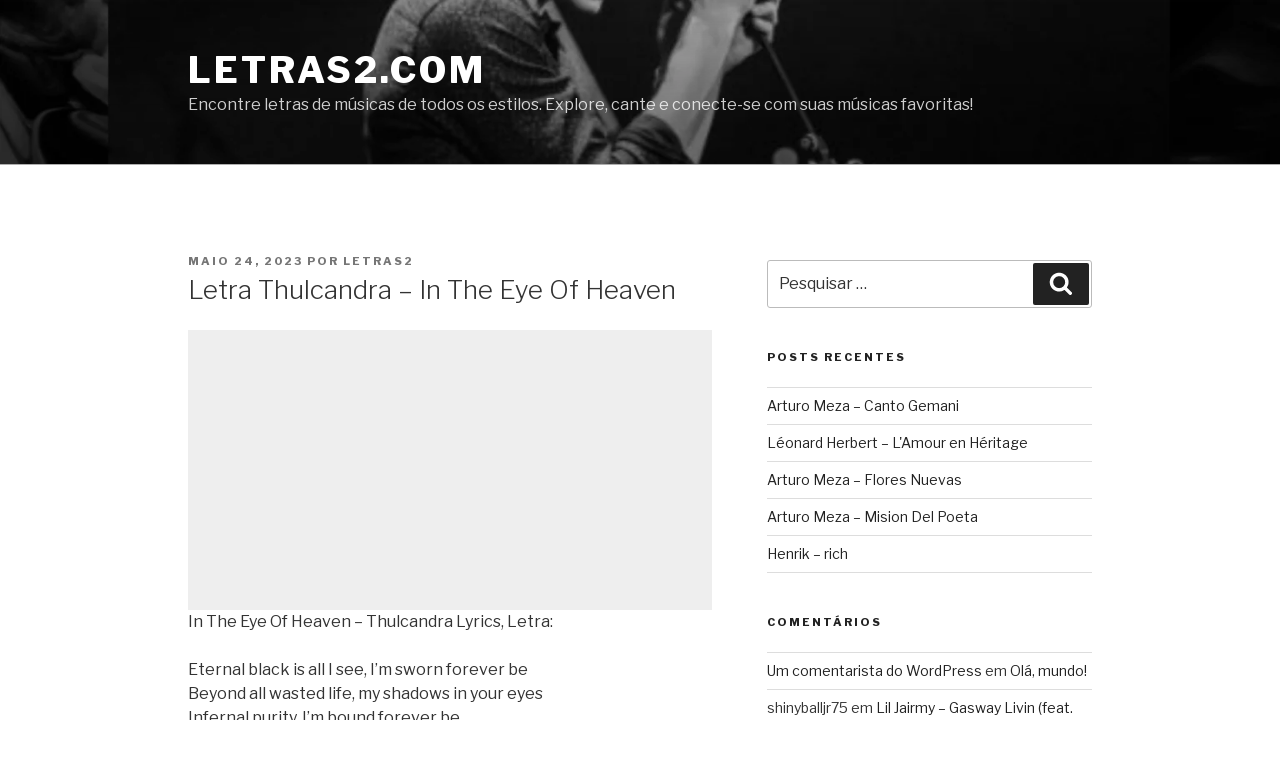

--- FILE ---
content_type: text/html; charset=UTF-8
request_url: https://letras2.com/letra-thulcandra-in-the-eye-of-heaven/
body_size: 42600
content:
<!DOCTYPE html>
<html lang="pt-BR" class="no-js no-svg">
<head>
<meta charset="UTF-8">
<meta name="viewport" content="width=device-width, initial-scale=1">
<link rel="profile" href="http://gmpg.org/xfn/11">

<script>(function(html){html.className = html.className.replace(/\bno-js\b/,'js')})(document.documentElement);</script>
<meta name='robots' content='index, follow, max-image-preview:large, max-snippet:-1, max-video-preview:-1' />
	<style>img:is([sizes="auto" i], [sizes^="auto," i]) { contain-intrinsic-size: 3000px 1500px }</style>
	
	<!-- This site is optimized with the Yoast SEO plugin v25.0 - https://yoast.com/wordpress/plugins/seo/ -->
	<title>Letra Thulcandra - In The Eye Of Heaven - LETRAS2.COM</title>
	<link rel="canonical" href="https://letras2.com/letra-thulcandra-in-the-eye-of-heaven/" />
	<meta property="og:locale" content="pt_BR" />
	<meta property="og:type" content="article" />
	<meta property="og:title" content="Letra Thulcandra - In The Eye Of Heaven - LETRAS2.COM" />
	<meta property="og:description" content="In The Eye Of Heaven &#8211; Thulcandra Lyrics, Letra: Eternal black is all I see, I&#8217;m sworn forever be Beyond all wasted life, my shadows in your eyes Infernal purity, I&#8217;m bound forever be At the dawn of sanity, longing for eternity In the eye of heaven, we embrace the storm In a final elegy, &hellip; Continue lendo &quot;Letra Thulcandra &#8211; In The Eye Of Heaven&quot;" />
	<meta property="og:url" content="https://letras2.com/letra-thulcandra-in-the-eye-of-heaven/" />
	<meta property="og:site_name" content="LETRAS2.COM" />
	<meta property="article:published_time" content="2023-05-24T15:38:07+00:00" />
	<meta name="author" content="letras2" />
	<meta name="twitter:card" content="summary_large_image" />
	<meta name="twitter:label1" content="Escrito por" />
	<meta name="twitter:data1" content="letras2" />
	<meta name="twitter:label2" content="Est. tempo de leitura" />
	<meta name="twitter:data2" content="1 minuto" />
	<script type="application/ld+json" class="yoast-schema-graph">{"@context":"https://schema.org","@graph":[{"@type":"WebPage","@id":"https://letras2.com/letra-thulcandra-in-the-eye-of-heaven/","url":"https://letras2.com/letra-thulcandra-in-the-eye-of-heaven/","name":"Letra Thulcandra - In The Eye Of Heaven - LETRAS2.COM","isPartOf":{"@id":"https://letras2.com/#website"},"datePublished":"2023-05-24T15:38:07+00:00","author":{"@id":"https://letras2.com/#/schema/person/7ab23b4a744ff68eb8cbdcf54c89ff45"},"breadcrumb":{"@id":"https://letras2.com/letra-thulcandra-in-the-eye-of-heaven/#breadcrumb"},"inLanguage":"pt-BR","potentialAction":[{"@type":"ReadAction","target":["https://letras2.com/letra-thulcandra-in-the-eye-of-heaven/"]}]},{"@type":"BreadcrumbList","@id":"https://letras2.com/letra-thulcandra-in-the-eye-of-heaven/#breadcrumb","itemListElement":[{"@type":"ListItem","position":1,"name":"Início","item":"https://letras2.com/"},{"@type":"ListItem","position":2,"name":"Letra Thulcandra &#8211; In The Eye Of Heaven"}]},{"@type":"WebSite","@id":"https://letras2.com/#website","url":"https://letras2.com/","name":"Letras2.com","description":"Encontre letras de músicas de todos os estilos. Explore, cante e conecte-se com suas músicas favoritas!","alternateName":"Letras2","potentialAction":[{"@type":"SearchAction","target":{"@type":"EntryPoint","urlTemplate":"https://letras2.com/?s={search_term_string}"},"query-input":{"@type":"PropertyValueSpecification","valueRequired":true,"valueName":"search_term_string"}}],"inLanguage":"pt-BR"},{"@type":"Person","@id":"https://letras2.com/#/schema/person/7ab23b4a744ff68eb8cbdcf54c89ff45","name":"letras2","image":{"@type":"ImageObject","inLanguage":"pt-BR","@id":"https://letras2.com/#/schema/person/image/","url":"https://secure.gravatar.com/avatar/5563f0efa8eb4fe4b02e4b45e3a1411b18f87c83ade312f8ab5730559bce8b81?s=96&d=mm&r=g","contentUrl":"https://secure.gravatar.com/avatar/5563f0efa8eb4fe4b02e4b45e3a1411b18f87c83ade312f8ab5730559bce8b81?s=96&d=mm&r=g","caption":"letras2"},"url":"https://letras2.com/author/letras2adm/"}]}</script>
	<!-- / Yoast SEO plugin. -->


<link rel='dns-prefetch' href='//www.googletagmanager.com' />
<link rel='dns-prefetch' href='//fonts.googleapis.com' />
<link href='https://fonts.gstatic.com' crossorigin rel='preconnect' />
<link rel="alternate" type="application/rss+xml" title="Feed para LETRAS2.COM &raquo;" href="https://letras2.com/feed/" />
<link rel="alternate" type="application/rss+xml" title="Feed de comentários para LETRAS2.COM &raquo;" href="https://letras2.com/comments/feed/" />
<link rel="alternate" type="application/rss+xml" title="Feed de comentários para LETRAS2.COM &raquo; Letra Thulcandra &#8211; In The Eye Of Heaven" href="https://letras2.com/letra-thulcandra-in-the-eye-of-heaven/feed/" />
<script type="text/javascript">
/* <![CDATA[ */
window._wpemojiSettings = {"baseUrl":"https:\/\/s.w.org\/images\/core\/emoji\/16.0.1\/72x72\/","ext":".png","svgUrl":"https:\/\/s.w.org\/images\/core\/emoji\/16.0.1\/svg\/","svgExt":".svg","source":{"concatemoji":"https:\/\/letras2.com\/wp-includes\/js\/wp-emoji-release.min.js?ver=6.8.2"}};
/*! This file is auto-generated */
!function(s,n){var o,i,e;function c(e){try{var t={supportTests:e,timestamp:(new Date).valueOf()};sessionStorage.setItem(o,JSON.stringify(t))}catch(e){}}function p(e,t,n){e.clearRect(0,0,e.canvas.width,e.canvas.height),e.fillText(t,0,0);var t=new Uint32Array(e.getImageData(0,0,e.canvas.width,e.canvas.height).data),a=(e.clearRect(0,0,e.canvas.width,e.canvas.height),e.fillText(n,0,0),new Uint32Array(e.getImageData(0,0,e.canvas.width,e.canvas.height).data));return t.every(function(e,t){return e===a[t]})}function u(e,t){e.clearRect(0,0,e.canvas.width,e.canvas.height),e.fillText(t,0,0);for(var n=e.getImageData(16,16,1,1),a=0;a<n.data.length;a++)if(0!==n.data[a])return!1;return!0}function f(e,t,n,a){switch(t){case"flag":return n(e,"\ud83c\udff3\ufe0f\u200d\u26a7\ufe0f","\ud83c\udff3\ufe0f\u200b\u26a7\ufe0f")?!1:!n(e,"\ud83c\udde8\ud83c\uddf6","\ud83c\udde8\u200b\ud83c\uddf6")&&!n(e,"\ud83c\udff4\udb40\udc67\udb40\udc62\udb40\udc65\udb40\udc6e\udb40\udc67\udb40\udc7f","\ud83c\udff4\u200b\udb40\udc67\u200b\udb40\udc62\u200b\udb40\udc65\u200b\udb40\udc6e\u200b\udb40\udc67\u200b\udb40\udc7f");case"emoji":return!a(e,"\ud83e\udedf")}return!1}function g(e,t,n,a){var r="undefined"!=typeof WorkerGlobalScope&&self instanceof WorkerGlobalScope?new OffscreenCanvas(300,150):s.createElement("canvas"),o=r.getContext("2d",{willReadFrequently:!0}),i=(o.textBaseline="top",o.font="600 32px Arial",{});return e.forEach(function(e){i[e]=t(o,e,n,a)}),i}function t(e){var t=s.createElement("script");t.src=e,t.defer=!0,s.head.appendChild(t)}"undefined"!=typeof Promise&&(o="wpEmojiSettingsSupports",i=["flag","emoji"],n.supports={everything:!0,everythingExceptFlag:!0},e=new Promise(function(e){s.addEventListener("DOMContentLoaded",e,{once:!0})}),new Promise(function(t){var n=function(){try{var e=JSON.parse(sessionStorage.getItem(o));if("object"==typeof e&&"number"==typeof e.timestamp&&(new Date).valueOf()<e.timestamp+604800&&"object"==typeof e.supportTests)return e.supportTests}catch(e){}return null}();if(!n){if("undefined"!=typeof Worker&&"undefined"!=typeof OffscreenCanvas&&"undefined"!=typeof URL&&URL.createObjectURL&&"undefined"!=typeof Blob)try{var e="postMessage("+g.toString()+"("+[JSON.stringify(i),f.toString(),p.toString(),u.toString()].join(",")+"));",a=new Blob([e],{type:"text/javascript"}),r=new Worker(URL.createObjectURL(a),{name:"wpTestEmojiSupports"});return void(r.onmessage=function(e){c(n=e.data),r.terminate(),t(n)})}catch(e){}c(n=g(i,f,p,u))}t(n)}).then(function(e){for(var t in e)n.supports[t]=e[t],n.supports.everything=n.supports.everything&&n.supports[t],"flag"!==t&&(n.supports.everythingExceptFlag=n.supports.everythingExceptFlag&&n.supports[t]);n.supports.everythingExceptFlag=n.supports.everythingExceptFlag&&!n.supports.flag,n.DOMReady=!1,n.readyCallback=function(){n.DOMReady=!0}}).then(function(){return e}).then(function(){var e;n.supports.everything||(n.readyCallback(),(e=n.source||{}).concatemoji?t(e.concatemoji):e.wpemoji&&e.twemoji&&(t(e.twemoji),t(e.wpemoji)))}))}((window,document),window._wpemojiSettings);
/* ]]> */
</script>
<!-- letras2.com is managing ads with Advanced Ads 2.0.9 – https://wpadvancedads.com/ --><script id="letra-ready">
			window.advanced_ads_ready=function(e,a){a=a||"complete";var d=function(e){return"interactive"===a?"loading"!==e:"complete"===e};d(document.readyState)?e():document.addEventListener("readystatechange",(function(a){d(a.target.readyState)&&e()}),{once:"interactive"===a})},window.advanced_ads_ready_queue=window.advanced_ads_ready_queue||[];		</script>
		
<style id='wp-emoji-styles-inline-css' type='text/css'>

	img.wp-smiley, img.emoji {
		display: inline !important;
		border: none !important;
		box-shadow: none !important;
		height: 1em !important;
		width: 1em !important;
		margin: 0 0.07em !important;
		vertical-align: -0.1em !important;
		background: none !important;
		padding: 0 !important;
	}
</style>
<link rel='stylesheet' id='wp-block-library-css' href='https://letras2.com/wp-includes/css/dist/block-library/style.min.css?ver=6.8.2' type='text/css' media='all' />
<style id='wp-block-library-theme-inline-css' type='text/css'>
.wp-block-audio :where(figcaption){color:#555;font-size:13px;text-align:center}.is-dark-theme .wp-block-audio :where(figcaption){color:#ffffffa6}.wp-block-audio{margin:0 0 1em}.wp-block-code{border:1px solid #ccc;border-radius:4px;font-family:Menlo,Consolas,monaco,monospace;padding:.8em 1em}.wp-block-embed :where(figcaption){color:#555;font-size:13px;text-align:center}.is-dark-theme .wp-block-embed :where(figcaption){color:#ffffffa6}.wp-block-embed{margin:0 0 1em}.blocks-gallery-caption{color:#555;font-size:13px;text-align:center}.is-dark-theme .blocks-gallery-caption{color:#ffffffa6}:root :where(.wp-block-image figcaption){color:#555;font-size:13px;text-align:center}.is-dark-theme :root :where(.wp-block-image figcaption){color:#ffffffa6}.wp-block-image{margin:0 0 1em}.wp-block-pullquote{border-bottom:4px solid;border-top:4px solid;color:currentColor;margin-bottom:1.75em}.wp-block-pullquote cite,.wp-block-pullquote footer,.wp-block-pullquote__citation{color:currentColor;font-size:.8125em;font-style:normal;text-transform:uppercase}.wp-block-quote{border-left:.25em solid;margin:0 0 1.75em;padding-left:1em}.wp-block-quote cite,.wp-block-quote footer{color:currentColor;font-size:.8125em;font-style:normal;position:relative}.wp-block-quote:where(.has-text-align-right){border-left:none;border-right:.25em solid;padding-left:0;padding-right:1em}.wp-block-quote:where(.has-text-align-center){border:none;padding-left:0}.wp-block-quote.is-large,.wp-block-quote.is-style-large,.wp-block-quote:where(.is-style-plain){border:none}.wp-block-search .wp-block-search__label{font-weight:700}.wp-block-search__button{border:1px solid #ccc;padding:.375em .625em}:where(.wp-block-group.has-background){padding:1.25em 2.375em}.wp-block-separator.has-css-opacity{opacity:.4}.wp-block-separator{border:none;border-bottom:2px solid;margin-left:auto;margin-right:auto}.wp-block-separator.has-alpha-channel-opacity{opacity:1}.wp-block-separator:not(.is-style-wide):not(.is-style-dots){width:100px}.wp-block-separator.has-background:not(.is-style-dots){border-bottom:none;height:1px}.wp-block-separator.has-background:not(.is-style-wide):not(.is-style-dots){height:2px}.wp-block-table{margin:0 0 1em}.wp-block-table td,.wp-block-table th{word-break:normal}.wp-block-table :where(figcaption){color:#555;font-size:13px;text-align:center}.is-dark-theme .wp-block-table :where(figcaption){color:#ffffffa6}.wp-block-video :where(figcaption){color:#555;font-size:13px;text-align:center}.is-dark-theme .wp-block-video :where(figcaption){color:#ffffffa6}.wp-block-video{margin:0 0 1em}:root :where(.wp-block-template-part.has-background){margin-bottom:0;margin-top:0;padding:1.25em 2.375em}
</style>
<style id='classic-theme-styles-inline-css' type='text/css'>
/*! This file is auto-generated */
.wp-block-button__link{color:#fff;background-color:#32373c;border-radius:9999px;box-shadow:none;text-decoration:none;padding:calc(.667em + 2px) calc(1.333em + 2px);font-size:1.125em}.wp-block-file__button{background:#32373c;color:#fff;text-decoration:none}
</style>
<style id='global-styles-inline-css' type='text/css'>
:root{--wp--preset--aspect-ratio--square: 1;--wp--preset--aspect-ratio--4-3: 4/3;--wp--preset--aspect-ratio--3-4: 3/4;--wp--preset--aspect-ratio--3-2: 3/2;--wp--preset--aspect-ratio--2-3: 2/3;--wp--preset--aspect-ratio--16-9: 16/9;--wp--preset--aspect-ratio--9-16: 9/16;--wp--preset--color--black: #000000;--wp--preset--color--cyan-bluish-gray: #abb8c3;--wp--preset--color--white: #ffffff;--wp--preset--color--pale-pink: #f78da7;--wp--preset--color--vivid-red: #cf2e2e;--wp--preset--color--luminous-vivid-orange: #ff6900;--wp--preset--color--luminous-vivid-amber: #fcb900;--wp--preset--color--light-green-cyan: #7bdcb5;--wp--preset--color--vivid-green-cyan: #00d084;--wp--preset--color--pale-cyan-blue: #8ed1fc;--wp--preset--color--vivid-cyan-blue: #0693e3;--wp--preset--color--vivid-purple: #9b51e0;--wp--preset--gradient--vivid-cyan-blue-to-vivid-purple: linear-gradient(135deg,rgba(6,147,227,1) 0%,rgb(155,81,224) 100%);--wp--preset--gradient--light-green-cyan-to-vivid-green-cyan: linear-gradient(135deg,rgb(122,220,180) 0%,rgb(0,208,130) 100%);--wp--preset--gradient--luminous-vivid-amber-to-luminous-vivid-orange: linear-gradient(135deg,rgba(252,185,0,1) 0%,rgba(255,105,0,1) 100%);--wp--preset--gradient--luminous-vivid-orange-to-vivid-red: linear-gradient(135deg,rgba(255,105,0,1) 0%,rgb(207,46,46) 100%);--wp--preset--gradient--very-light-gray-to-cyan-bluish-gray: linear-gradient(135deg,rgb(238,238,238) 0%,rgb(169,184,195) 100%);--wp--preset--gradient--cool-to-warm-spectrum: linear-gradient(135deg,rgb(74,234,220) 0%,rgb(151,120,209) 20%,rgb(207,42,186) 40%,rgb(238,44,130) 60%,rgb(251,105,98) 80%,rgb(254,248,76) 100%);--wp--preset--gradient--blush-light-purple: linear-gradient(135deg,rgb(255,206,236) 0%,rgb(152,150,240) 100%);--wp--preset--gradient--blush-bordeaux: linear-gradient(135deg,rgb(254,205,165) 0%,rgb(254,45,45) 50%,rgb(107,0,62) 100%);--wp--preset--gradient--luminous-dusk: linear-gradient(135deg,rgb(255,203,112) 0%,rgb(199,81,192) 50%,rgb(65,88,208) 100%);--wp--preset--gradient--pale-ocean: linear-gradient(135deg,rgb(255,245,203) 0%,rgb(182,227,212) 50%,rgb(51,167,181) 100%);--wp--preset--gradient--electric-grass: linear-gradient(135deg,rgb(202,248,128) 0%,rgb(113,206,126) 100%);--wp--preset--gradient--midnight: linear-gradient(135deg,rgb(2,3,129) 0%,rgb(40,116,252) 100%);--wp--preset--font-size--small: 13px;--wp--preset--font-size--medium: 20px;--wp--preset--font-size--large: 36px;--wp--preset--font-size--x-large: 42px;--wp--preset--spacing--20: 0.44rem;--wp--preset--spacing--30: 0.67rem;--wp--preset--spacing--40: 1rem;--wp--preset--spacing--50: 1.5rem;--wp--preset--spacing--60: 2.25rem;--wp--preset--spacing--70: 3.38rem;--wp--preset--spacing--80: 5.06rem;--wp--preset--shadow--natural: 6px 6px 9px rgba(0, 0, 0, 0.2);--wp--preset--shadow--deep: 12px 12px 50px rgba(0, 0, 0, 0.4);--wp--preset--shadow--sharp: 6px 6px 0px rgba(0, 0, 0, 0.2);--wp--preset--shadow--outlined: 6px 6px 0px -3px rgba(255, 255, 255, 1), 6px 6px rgba(0, 0, 0, 1);--wp--preset--shadow--crisp: 6px 6px 0px rgba(0, 0, 0, 1);}:where(.is-layout-flex){gap: 0.5em;}:where(.is-layout-grid){gap: 0.5em;}body .is-layout-flex{display: flex;}.is-layout-flex{flex-wrap: wrap;align-items: center;}.is-layout-flex > :is(*, div){margin: 0;}body .is-layout-grid{display: grid;}.is-layout-grid > :is(*, div){margin: 0;}:where(.wp-block-columns.is-layout-flex){gap: 2em;}:where(.wp-block-columns.is-layout-grid){gap: 2em;}:where(.wp-block-post-template.is-layout-flex){gap: 1.25em;}:where(.wp-block-post-template.is-layout-grid){gap: 1.25em;}.has-black-color{color: var(--wp--preset--color--black) !important;}.has-cyan-bluish-gray-color{color: var(--wp--preset--color--cyan-bluish-gray) !important;}.has-white-color{color: var(--wp--preset--color--white) !important;}.has-pale-pink-color{color: var(--wp--preset--color--pale-pink) !important;}.has-vivid-red-color{color: var(--wp--preset--color--vivid-red) !important;}.has-luminous-vivid-orange-color{color: var(--wp--preset--color--luminous-vivid-orange) !important;}.has-luminous-vivid-amber-color{color: var(--wp--preset--color--luminous-vivid-amber) !important;}.has-light-green-cyan-color{color: var(--wp--preset--color--light-green-cyan) !important;}.has-vivid-green-cyan-color{color: var(--wp--preset--color--vivid-green-cyan) !important;}.has-pale-cyan-blue-color{color: var(--wp--preset--color--pale-cyan-blue) !important;}.has-vivid-cyan-blue-color{color: var(--wp--preset--color--vivid-cyan-blue) !important;}.has-vivid-purple-color{color: var(--wp--preset--color--vivid-purple) !important;}.has-black-background-color{background-color: var(--wp--preset--color--black) !important;}.has-cyan-bluish-gray-background-color{background-color: var(--wp--preset--color--cyan-bluish-gray) !important;}.has-white-background-color{background-color: var(--wp--preset--color--white) !important;}.has-pale-pink-background-color{background-color: var(--wp--preset--color--pale-pink) !important;}.has-vivid-red-background-color{background-color: var(--wp--preset--color--vivid-red) !important;}.has-luminous-vivid-orange-background-color{background-color: var(--wp--preset--color--luminous-vivid-orange) !important;}.has-luminous-vivid-amber-background-color{background-color: var(--wp--preset--color--luminous-vivid-amber) !important;}.has-light-green-cyan-background-color{background-color: var(--wp--preset--color--light-green-cyan) !important;}.has-vivid-green-cyan-background-color{background-color: var(--wp--preset--color--vivid-green-cyan) !important;}.has-pale-cyan-blue-background-color{background-color: var(--wp--preset--color--pale-cyan-blue) !important;}.has-vivid-cyan-blue-background-color{background-color: var(--wp--preset--color--vivid-cyan-blue) !important;}.has-vivid-purple-background-color{background-color: var(--wp--preset--color--vivid-purple) !important;}.has-black-border-color{border-color: var(--wp--preset--color--black) !important;}.has-cyan-bluish-gray-border-color{border-color: var(--wp--preset--color--cyan-bluish-gray) !important;}.has-white-border-color{border-color: var(--wp--preset--color--white) !important;}.has-pale-pink-border-color{border-color: var(--wp--preset--color--pale-pink) !important;}.has-vivid-red-border-color{border-color: var(--wp--preset--color--vivid-red) !important;}.has-luminous-vivid-orange-border-color{border-color: var(--wp--preset--color--luminous-vivid-orange) !important;}.has-luminous-vivid-amber-border-color{border-color: var(--wp--preset--color--luminous-vivid-amber) !important;}.has-light-green-cyan-border-color{border-color: var(--wp--preset--color--light-green-cyan) !important;}.has-vivid-green-cyan-border-color{border-color: var(--wp--preset--color--vivid-green-cyan) !important;}.has-pale-cyan-blue-border-color{border-color: var(--wp--preset--color--pale-cyan-blue) !important;}.has-vivid-cyan-blue-border-color{border-color: var(--wp--preset--color--vivid-cyan-blue) !important;}.has-vivid-purple-border-color{border-color: var(--wp--preset--color--vivid-purple) !important;}.has-vivid-cyan-blue-to-vivid-purple-gradient-background{background: var(--wp--preset--gradient--vivid-cyan-blue-to-vivid-purple) !important;}.has-light-green-cyan-to-vivid-green-cyan-gradient-background{background: var(--wp--preset--gradient--light-green-cyan-to-vivid-green-cyan) !important;}.has-luminous-vivid-amber-to-luminous-vivid-orange-gradient-background{background: var(--wp--preset--gradient--luminous-vivid-amber-to-luminous-vivid-orange) !important;}.has-luminous-vivid-orange-to-vivid-red-gradient-background{background: var(--wp--preset--gradient--luminous-vivid-orange-to-vivid-red) !important;}.has-very-light-gray-to-cyan-bluish-gray-gradient-background{background: var(--wp--preset--gradient--very-light-gray-to-cyan-bluish-gray) !important;}.has-cool-to-warm-spectrum-gradient-background{background: var(--wp--preset--gradient--cool-to-warm-spectrum) !important;}.has-blush-light-purple-gradient-background{background: var(--wp--preset--gradient--blush-light-purple) !important;}.has-blush-bordeaux-gradient-background{background: var(--wp--preset--gradient--blush-bordeaux) !important;}.has-luminous-dusk-gradient-background{background: var(--wp--preset--gradient--luminous-dusk) !important;}.has-pale-ocean-gradient-background{background: var(--wp--preset--gradient--pale-ocean) !important;}.has-electric-grass-gradient-background{background: var(--wp--preset--gradient--electric-grass) !important;}.has-midnight-gradient-background{background: var(--wp--preset--gradient--midnight) !important;}.has-small-font-size{font-size: var(--wp--preset--font-size--small) !important;}.has-medium-font-size{font-size: var(--wp--preset--font-size--medium) !important;}.has-large-font-size{font-size: var(--wp--preset--font-size--large) !important;}.has-x-large-font-size{font-size: var(--wp--preset--font-size--x-large) !important;}
:where(.wp-block-post-template.is-layout-flex){gap: 1.25em;}:where(.wp-block-post-template.is-layout-grid){gap: 1.25em;}
:where(.wp-block-columns.is-layout-flex){gap: 2em;}:where(.wp-block-columns.is-layout-grid){gap: 2em;}
:root :where(.wp-block-pullquote){font-size: 1.5em;line-height: 1.6;}
</style>
<link rel='stylesheet' id='twentyseventeen-fonts-css' href='https://fonts.googleapis.com/css?family=Libre+Franklin%3A300%2C300i%2C400%2C400i%2C600%2C600i%2C800%2C800i&#038;subset=latin%2Clatin-ext' type='text/css' media='all' />
<link rel='stylesheet' id='twentyseventeen-style-css' href='https://letras2.com/wp-content/themes/twentyseventeen/style.css?ver=6.8.2' type='text/css' media='all' />
<link rel='stylesheet' id='twentyseventeen-block-style-css' href='https://letras2.com/wp-content/themes/twentyseventeen/assets/css/blocks.css?ver=1.0' type='text/css' media='all' />
<!--[if lt IE 9]>
<link rel='stylesheet' id='twentyseventeen-ie8-css' href='https://letras2.com/wp-content/themes/twentyseventeen/assets/css/ie8.css?ver=1.0' type='text/css' media='all' />
<![endif]-->
<style id='akismet-widget-style-inline-css' type='text/css'>

			.a-stats {
				--akismet-color-mid-green: #357b49;
				--akismet-color-white: #fff;
				--akismet-color-light-grey: #f6f7f7;

				max-width: 350px;
				width: auto;
			}

			.a-stats * {
				all: unset;
				box-sizing: border-box;
			}

			.a-stats strong {
				font-weight: 600;
			}

			.a-stats a.a-stats__link,
			.a-stats a.a-stats__link:visited,
			.a-stats a.a-stats__link:active {
				background: var(--akismet-color-mid-green);
				border: none;
				box-shadow: none;
				border-radius: 8px;
				color: var(--akismet-color-white);
				cursor: pointer;
				display: block;
				font-family: -apple-system, BlinkMacSystemFont, 'Segoe UI', 'Roboto', 'Oxygen-Sans', 'Ubuntu', 'Cantarell', 'Helvetica Neue', sans-serif;
				font-weight: 500;
				padding: 12px;
				text-align: center;
				text-decoration: none;
				transition: all 0.2s ease;
			}

			/* Extra specificity to deal with TwentyTwentyOne focus style */
			.widget .a-stats a.a-stats__link:focus {
				background: var(--akismet-color-mid-green);
				color: var(--akismet-color-white);
				text-decoration: none;
			}

			.a-stats a.a-stats__link:hover {
				filter: brightness(110%);
				box-shadow: 0 4px 12px rgba(0, 0, 0, 0.06), 0 0 2px rgba(0, 0, 0, 0.16);
			}

			.a-stats .count {
				color: var(--akismet-color-white);
				display: block;
				font-size: 1.5em;
				line-height: 1.4;
				padding: 0 13px;
				white-space: nowrap;
			}
		
</style>
<!--[if lt IE 9]>
<script type="text/javascript" src="https://letras2.com/wp-content/themes/twentyseventeen/assets/js/html5.js?ver=3.7.3" id="html5-js"></script>
<![endif]-->
<script type="text/javascript" src="https://letras2.com/wp-includes/js/jquery/jquery.min.js?ver=3.7.1" id="jquery-core-js"></script>
<script type="text/javascript" src="https://letras2.com/wp-includes/js/jquery/jquery-migrate.min.js?ver=3.4.1" id="jquery-migrate-js"></script>

<!-- Snippet da etiqueta do Google (gtag.js) adicionado pelo Site Kit -->

<!-- Snippet do Google Análises adicionado pelo Site Kit -->
<script type="text/javascript" src="https://www.googletagmanager.com/gtag/js?id=GT-MJKLZ44K" id="google_gtagjs-js" async></script>
<script type="text/javascript" id="google_gtagjs-js-after">
/* <![CDATA[ */
window.dataLayer = window.dataLayer || [];function gtag(){dataLayer.push(arguments);}
gtag("set","linker",{"domains":["letras2.com"]});
gtag("js", new Date());
gtag("set", "developer_id.dZTNiMT", true);
gtag("config", "GT-MJKLZ44K");
 window._googlesitekit = window._googlesitekit || {}; window._googlesitekit.throttledEvents = []; window._googlesitekit.gtagEvent = (name, data) => { var key = JSON.stringify( { name, data } ); if ( !! window._googlesitekit.throttledEvents[ key ] ) { return; } window._googlesitekit.throttledEvents[ key ] = true; setTimeout( () => { delete window._googlesitekit.throttledEvents[ key ]; }, 5 ); gtag( "event", name, { ...data, event_source: "site-kit" } ); } 
/* ]]> */
</script>

<!-- Fim do snippet da etiqueta do Google (gtag.js) adicionado pelo Site Kit -->
<link rel="https://api.w.org/" href="https://letras2.com/wp-json/" /><link rel="alternate" title="JSON" type="application/json" href="https://letras2.com/wp-json/wp/v2/posts/1413101" /><link rel="EditURI" type="application/rsd+xml" title="RSD" href="https://letras2.com/xmlrpc.php?rsd" />
<meta name="generator" content="WordPress 6.8.2" />
<link rel='shortlink' href='https://letras2.com/?p=1413101' />
<link rel="alternate" title="oEmbed (JSON)" type="application/json+oembed" href="https://letras2.com/wp-json/oembed/1.0/embed?url=https%3A%2F%2Fletras2.com%2Fletra-thulcandra-in-the-eye-of-heaven%2F" />
<link rel="alternate" title="oEmbed (XML)" type="text/xml+oembed" href="https://letras2.com/wp-json/oembed/1.0/embed?url=https%3A%2F%2Fletras2.com%2Fletra-thulcandra-in-the-eye-of-heaven%2F&#038;format=xml" />
<link rel='dns-prefetch' href='https://i0.wp.com/'><link rel='preconnect' href='https://i0.wp.com/' crossorigin><link rel='dns-prefetch' href='https://i1.wp.com/'><link rel='preconnect' href='https://i1.wp.com/' crossorigin><link rel='dns-prefetch' href='https://i2.wp.com/'><link rel='preconnect' href='https://i2.wp.com/' crossorigin><link rel='dns-prefetch' href='https://i3.wp.com/'><link rel='preconnect' href='https://i3.wp.com/' crossorigin><meta name="generator" content="Site Kit by Google 1.152.1" /><link rel="pingback" href="https://letras2.com/xmlrpc.php">
<style type="text/css">.recentcomments a{display:inline !important;padding:0 !important;margin:0 !important;}</style><link rel="icon" href="https://letras2.com/wp-content/uploads/2024/08/cropped-shawn-1-32x32.jpg" sizes="32x32" />
<link rel="icon" href="https://letras2.com/wp-content/uploads/2024/08/cropped-shawn-1-192x192.jpg" sizes="192x192" />
<link rel="apple-touch-icon" href="https://letras2.com/wp-content/uploads/2024/08/cropped-shawn-1-180x180.jpg" />
<meta name="msapplication-TileImage" content="https://letras2.com/wp-content/uploads/2024/08/cropped-shawn-1-270x270.jpg" />
	
<!-- Google tag (gtag.js) -->
<script async src="https://www.googletagmanager.com/gtag/js?id=G-QHX1WP8NQZ"></script>
<script>
  window.dataLayer = window.dataLayer || [];
  function gtag(){dataLayer.push(arguments);}
  gtag('js', new Date());

  gtag('config', 'G-QHX1WP8NQZ');
</script>
</head>

<body class="wp-singular post-template-default single single-post postid-1413101 single-format-standard wp-embed-responsive wp-theme-twentyseventeen group-blog has-header-image has-sidebar colors-light aa-prefix-letra-">
<div id="page" class="site">
	<a class="skip-link screen-reader-text" href="#content">Pular para o conteúdo</a>

	<header id="masthead" class="site-header" role="banner">

		<div class="custom-header">

		<div class="custom-header-media">
			<div id="wp-custom-header" class="wp-custom-header"><img src="https://letras2.com/wp-content/uploads/2024/08/cropped-Papel-de-parede-para-desktop-de-privacidade-estilo-UI-minimalista-pintura-abstrata-em-azul-e-preto-1.png" width="2000" height="1200" alt="" srcset="https://letras2.com/wp-content/uploads/2024/08/cropped-Papel-de-parede-para-desktop-de-privacidade-estilo-UI-minimalista-pintura-abstrata-em-azul-e-preto-1.png 2000w, https://letras2.com/wp-content/uploads/2024/08/cropped-Papel-de-parede-para-desktop-de-privacidade-estilo-UI-minimalista-pintura-abstrata-em-azul-e-preto-1-300x180.png 300w, https://letras2.com/wp-content/uploads/2024/08/cropped-Papel-de-parede-para-desktop-de-privacidade-estilo-UI-minimalista-pintura-abstrata-em-azul-e-preto-1-1024x614.png 1024w, https://letras2.com/wp-content/uploads/2024/08/cropped-Papel-de-parede-para-desktop-de-privacidade-estilo-UI-minimalista-pintura-abstrata-em-azul-e-preto-1-768x461.png 768w, https://letras2.com/wp-content/uploads/2024/08/cropped-Papel-de-parede-para-desktop-de-privacidade-estilo-UI-minimalista-pintura-abstrata-em-azul-e-preto-1-1536x922.png 1536w" sizes="100vw" decoding="async" fetchpriority="high" /></div>		</div>

	<div class="site-branding">
	<div class="wrap">

		
		<div class="site-branding-text">
							<p class="site-title"><a href="https://letras2.com/" rel="home">LETRAS2.COM</a></p>
			
							<p class="site-description">Encontre letras de músicas de todos os estilos. Explore, cante e conecte-se com suas músicas favoritas!</p>
					</div><!-- .site-branding-text -->

		
	</div><!-- .wrap -->
</div><!-- .site-branding -->

</div><!-- .custom-header -->

		
	</header><!-- #masthead -->

	
	<div class="site-content-contain">
		<div id="content" class="site-content">

<div class="wrap">
	<div id="primary" class="content-area">
		<main id="main" class="site-main" role="main">

			
<article id="post-1413101" class="post-1413101 post type-post status-publish format-standard hentry category-t tag-thulcandra">
		<header class="entry-header">
		<div class="entry-meta"><span class="posted-on"><span class="screen-reader-text">Publicado em</span> <a href="https://letras2.com/letra-thulcandra-in-the-eye-of-heaven/" rel="bookmark"><time class="entry-date published updated" datetime="2023-05-24T12:38:07+00:00">maio 24, 2023</time></a></span><span class="byline"> por <span class="author vcard"><a class="url fn n" href="https://letras2.com/author/letras2adm/">letras2</a></span></span></div><!-- .entry-meta --><h1 class="entry-title">Letra Thulcandra &#8211; In The Eye Of Heaven</h1>	</header><!-- .entry-header -->

	
	<div class="entry-content">
		<div class="letra-antes-do-conteudo" id="letra-3516942546"><script async src="//pagead2.googlesyndication.com/pagead/js/adsbygoogle.js?client=ca-pub-4417628350182652" crossorigin="anonymous"></script><ins class="adsbygoogle" style="display:block;" data-ad-client="ca-pub-4417628350182652" 
data-ad-slot="" 
data-ad-format="auto"></ins>
<script> 
(adsbygoogle = window.adsbygoogle || []).push({}); 
</script>
</div><p>In The Eye Of Heaven &#8211; Thulcandra Lyrics, Letra:</p>
<p>Eternal black is all I see, I&#8217;m sworn forever be<br />
Beyond all wasted life, my shadows in your eyes<br />
Infernal purity, I&#8217;m bound forever be<br />
At the dawn of sanity, longing for eternity</p>
<p>In the eye of heaven, we embrace the storm<br />
In a final elegy, the faded one reborn</p>
<p>At nightfall &#8211; Under the blackened skies<br />
Unhallowed &#8211; Beyond the stars and Moon</p>
<p>In thousand years of burning darkness<br />
We embraced the dead<br />
A firestorm hits with rotten blood<br />
We behold the hidden source of light</p>
<p>Unhallowed flesh departs, an infernal deadly curse<br />
Now sign your destiny, with blood as legacy<br />
So come with me, into the frozen night<br />
Forever it will be, the everlasting light<br />
Dancing shadows, lead by bats, ravens and crows<br />
The coward burning free, forever we will be</p>
<p>The eternal flames of crawling chaos, we praise the fallen<br />
With thunder and lightning, t eh glorious divine<br />
We salute the kingdom of the night</p>
<p>Above the saviors lies<br />
Below the hatred and doomed</p>
	</div><!-- .entry-content -->

	<footer class="entry-footer"><span class="cat-tags-links"><span class="cat-links"><svg class="icon icon-folder-open" aria-hidden="true" role="img"> <use href="#icon-folder-open" xlink:href="#icon-folder-open"></use> </svg><span class="screen-reader-text">Categorias</span><a href="https://letras2.com/category/t/" rel="category tag">T</a></span><span class="tags-links"><svg class="icon icon-hashtag" aria-hidden="true" role="img"> <use href="#icon-hashtag" xlink:href="#icon-hashtag"></use> </svg><span class="screen-reader-text">Tags</span><a href="https://letras2.com/tag/thulcandra/" rel="tag">THULCANDRA</a></span></span></footer> <!-- .entry-footer -->
</article><!-- #post-## -->

<div id="comments" class="comments-area">

		<div id="respond" class="comment-respond">
		<h3 id="reply-title" class="comment-reply-title">Deixe um comentário <small><a rel="nofollow" id="cancel-comment-reply-link" href="/letra-thulcandra-in-the-eye-of-heaven/#respond" style="display:none;">Cancelar resposta</a></small></h3><form action="https://letras2.com/wp-comments-post.php" method="post" id="commentform" class="comment-form"><p class="comment-notes"><span id="email-notes">O seu endereço de e-mail não será publicado.</span> <span class="required-field-message">Campos obrigatórios são marcados com <span class="required">*</span></span></p><p class="comment-form-comment"><label for="comment">Comentário <span class="required">*</span></label> <textarea id="comment" name="comment" cols="45" rows="8" maxlength="65525" required></textarea></p><p class="comment-form-author"><label for="author">Nome <span class="required">*</span></label> <input id="author" name="author" type="text" value="" size="30" maxlength="245" autocomplete="name" required /></p>
<p class="comment-form-email"><label for="email">E-mail <span class="required">*</span></label> <input id="email" name="email" type="email" value="" size="30" maxlength="100" aria-describedby="email-notes" autocomplete="email" required /></p>
<p class="comment-form-url"><label for="url">Site</label> <input id="url" name="url" type="url" value="" size="30" maxlength="200" autocomplete="url" /></p>
<p class="form-submit"><input name="submit" type="submit" id="submit" class="submit" value="Publicar comentário" /> <input type='hidden' name='comment_post_ID' value='1413101' id='comment_post_ID' />
<input type='hidden' name='comment_parent' id='comment_parent' value='0' />
</p><p style="display: none !important;" class="akismet-fields-container" data-prefix="ak_"><label>&#916;<textarea name="ak_hp_textarea" cols="45" rows="8" maxlength="100"></textarea></label><input type="hidden" id="ak_js_1" name="ak_js" value="247"/><script>document.getElementById( "ak_js_1" ).setAttribute( "value", ( new Date() ).getTime() );</script></p></form>	</div><!-- #respond -->
	
</div><!-- #comments -->

	<nav class="navigation post-navigation" aria-label="Posts">
		<h2 class="screen-reader-text">Navegação de Post</h2>
		<div class="nav-links"><div class="nav-previous"><a href="https://letras2.com/letra-%d0%bc%d1%83%d0%ba%d0%ba%d0%b0-%d0%b4%d0%b5%d0%b2%d0%be%d1%87%d0%ba%d0%b0-%d1%81-%d0%ba%d0%b0%d1%80%d0%b5/" rel="prev"><span class="screen-reader-text">Post anterior</span><span aria-hidden="true" class="nav-subtitle">Anteriores</span> <span class="nav-title"><span class="nav-title-icon-wrapper"><svg class="icon icon-arrow-left" aria-hidden="true" role="img"> <use href="#icon-arrow-left" xlink:href="#icon-arrow-left"></use> </svg></span>Letra МУККА &#8211; ДЕВОЧКА С КАРЕ</span></a></div><div class="nav-next"><a href="https://letras2.com/letra-nit-p-ciclos/" rel="next"><span class="screen-reader-text">Próximo post</span><span aria-hidden="true" class="nav-subtitle">Próximo</span> <span class="nav-title">Letra nit :p &#8211; Ciclos<span class="nav-title-icon-wrapper"><svg class="icon icon-arrow-right" aria-hidden="true" role="img"> <use href="#icon-arrow-right" xlink:href="#icon-arrow-right"></use> </svg></span></span></a></div></div>
	</nav>
		</main><!-- #main -->
	</div><!-- #primary -->
	
<aside id="secondary" class="widget-area" role="complementary" aria-label="Barra lateral">
	<section id="search-2" class="widget widget_search">

<form role="search" method="get" class="search-form" action="https://letras2.com/">
	<label for="search-form-6967221600315">
		<span class="screen-reader-text">Pesquisar por:</span>
	</label>
	<input type="search" id="search-form-6967221600315" class="search-field" placeholder="Pesquisar &hellip;" value="" name="s" />
	<button type="submit" class="search-submit"><svg class="icon icon-search" aria-hidden="true" role="img"> <use href="#icon-search" xlink:href="#icon-search"></use> </svg><span class="screen-reader-text">Pesquisar</span></button>
</form>
</section>
		<section id="recent-posts-2" class="widget widget_recent_entries">
		<h2 class="widget-title">Posts recentes</h2>
		<ul>
											<li>
					<a href="https://letras2.com/arturo-meza-canto-gemani-lyrics-letra/">Arturo Meza &#8211; Canto Gemani</a>
									</li>
											<li>
					<a href="https://letras2.com/leonard-herbert-lamour-en-heritage-lyrics-letra/">Léonard Herbert &#8211; L&#039;Amour en Héritage</a>
									</li>
											<li>
					<a href="https://letras2.com/arturo-meza-flores-nuevas-lyrics-letra/">Arturo Meza &#8211; Flores Nuevas</a>
									</li>
											<li>
					<a href="https://letras2.com/arturo-meza-mision-del-poeta-lyrics-letra/">Arturo Meza &#8211; Mision Del Poeta</a>
									</li>
											<li>
					<a href="https://letras2.com/henrik-rich-lyrics-letra/">Henrik &#8211; rich</a>
									</li>
					</ul>

		</section><section id="recent-comments-2" class="widget widget_recent_comments"><h2 class="widget-title">Comentários</h2><ul id="recentcomments"><li class="recentcomments"><span class="comment-author-link"><a href="https://br.wordpress.org/" class="url" rel="ugc external nofollow">Um comentarista do WordPress</a></span> em <a href="https://letras2.com/ola-mundo/#comment-13">Olá, mundo!</a></li><li class="recentcomments"><span class="comment-author-link">shinyballjr75</span> em <a href="https://letras2.com/lil-jairmy-gasway-livin-feat-shotoff-lyrics/#comment-22">Lil Jairmy &#8211; Gasway Livin (feat. ShotOff) Lyrics</a></li><li class="recentcomments"><span class="comment-author-link">José Djacomo</span> em <a href="https://letras2.com/eu-vou-levar-voce-comigo-letra-jorge-claudius/#comment-2">Eu Vou Levar Você Comigo (Letra) &#8211; Jorge Claudius</a></li><li class="recentcomments"><span class="comment-author-link">cristyanmor</span> em <a href="https://letras2.com/david-dreshaj-alkool-lyrics/#comment-24">David Dreshaj &#8211; Alkool Lyrics</a></li></ul></section><section id="archives-2" class="widget widget_archive"><h2 class="widget-title">Arquivos</h2>
			<ul>
					<li><a href='https://letras2.com/2024/04/'>abril 2024</a></li>
	<li><a href='https://letras2.com/2024/03/'>março 2024</a></li>
	<li><a href='https://letras2.com/2023/12/'>dezembro 2023</a></li>
	<li><a href='https://letras2.com/2023/11/'>novembro 2023</a></li>
	<li><a href='https://letras2.com/2023/10/'>outubro 2023</a></li>
	<li><a href='https://letras2.com/2023/09/'>setembro 2023</a></li>
	<li><a href='https://letras2.com/2023/08/'>agosto 2023</a></li>
	<li><a href='https://letras2.com/2023/07/'>julho 2023</a></li>
	<li><a href='https://letras2.com/2023/06/'>junho 2023</a></li>
	<li><a href='https://letras2.com/2023/05/'>maio 2023</a></li>
	<li><a href='https://letras2.com/2023/04/'>abril 2023</a></li>
	<li><a href='https://letras2.com/2023/03/'>março 2023</a></li>
	<li><a href='https://letras2.com/2023/02/'>fevereiro 2023</a></li>
	<li><a href='https://letras2.com/2023/01/'>janeiro 2023</a></li>
	<li><a href='https://letras2.com/2022/02/'>fevereiro 2022</a></li>
	<li><a href='https://letras2.com/2022/01/'>janeiro 2022</a></li>
	<li><a href='https://letras2.com/2020/07/'>julho 2020</a></li>
	<li><a href='https://letras2.com/2020/06/'>junho 2020</a></li>
	<li><a href='https://letras2.com/2019/01/'>janeiro 2019</a></li>
	<li><a href='https://letras2.com/2017/02/'>fevereiro 2017</a></li>
	<li><a href='https://letras2.com/2016/12/'>dezembro 2016</a></li>
	<li><a href='https://letras2.com/2016/11/'>novembro 2016</a></li>
	<li><a href='https://letras2.com/2016/10/'>outubro 2016</a></li>
	<li><a href='https://letras2.com/2016/09/'>setembro 2016</a></li>
	<li><a href='https://letras2.com/2016/08/'>agosto 2016</a></li>
	<li><a href='https://letras2.com/2016/07/'>julho 2016</a></li>
	<li><a href='https://letras2.com/2015/11/'>novembro 2015</a></li>
	<li><a href='https://letras2.com/2015/10/'>outubro 2015</a></li>
	<li><a href='https://letras2.com/2015/08/'>agosto 2015</a></li>
			</ul>

			</section><section id="categories-2" class="widget widget_categories"><h2 class="widget-title">Categorias</h2>
			<ul>
					<li class="cat-item cat-item-5781"><a href="https://letras2.com/category/7060/">#</a>
</li>
	<li class="cat-item cat-item-4119"><a href="https://letras2.com/category/137/">#</a>
</li>
	<li class="cat-item cat-item-13416"><a href="https://letras2.com/category/2-tone/">2-Tone</a>
</li>
	<li class="cat-item cat-item-8773"><a href="https://letras2.com/category/6/">6</a>
</li>
	<li class="cat-item cat-item-3396"><a href="https://letras2.com/category/a/">A</a>
</li>
	<li class="cat-item cat-item-8396"><a href="https://letras2.com/category/a-cappella/">A Cappella</a>
</li>
	<li class="cat-item cat-item-5311"><a href="https://letras2.com/category/acoustic/">Acoustic</a>
</li>
	<li class="cat-item cat-item-6052"><a href="https://letras2.com/category/african-languages/">African Languages</a>
</li>
	<li class="cat-item cat-item-5345"><a href="https://letras2.com/category/afrobeat/">Afrobeat</a>
</li>
	<li class="cat-item cat-item-4335"><a href="https://letras2.com/category/afrobeats/">Afrobeats</a>
</li>
	<li class="cat-item cat-item-3833"><a href="https://letras2.com/category/afropop/">Afropop</a>
</li>
	<li class="cat-item cat-item-10466"><a href="https://letras2.com/category/afrosoul/">Afrosoul</a>
</li>
	<li class="cat-item cat-item-10585"><a href="https://letras2.com/category/albania/">Albania</a>
</li>
	<li class="cat-item cat-item-3828"><a href="https://letras2.com/category/alternative/">Alternative</a>
</li>
	<li class="cat-item cat-item-6055"><a href="https://letras2.com/category/alternative-dance/">Alternative Dance</a>
</li>
	<li class="cat-item cat-item-10308"><a href="https://letras2.com/category/alternative-hip-hop/">Alternative Hip-Hop</a>
</li>
	<li class="cat-item cat-item-4349"><a href="https://letras2.com/category/alternative-pop/">Alternative Pop</a>
</li>
	<li class="cat-item cat-item-4407"><a href="https://letras2.com/category/alternative-rb/">Alternative R&amp;B</a>
</li>
	<li class="cat-item cat-item-4387"><a href="https://letras2.com/category/alternative-rock/">Alternative Rock</a>
</li>
	<li class="cat-item cat-item-156"><a href="https://letras2.com/category/alternativo/">Alternativo</a>
</li>
	<li class="cat-item cat-item-4297"><a href="https://letras2.com/category/amapiano/">Amapiano</a>
</li>
	<li class="cat-item cat-item-5202"><a href="https://letras2.com/category/ambient/">Ambient</a>
</li>
	<li class="cat-item cat-item-5203"><a href="https://letras2.com/category/ambient-dub/">Ambient Dub</a>
</li>
	<li class="cat-item cat-item-5204"><a href="https://letras2.com/category/ambient-pop/">Ambient Pop</a>
</li>
	<li class="cat-item cat-item-5473"><a href="https://letras2.com/category/american-folk/">American Folk</a>
</li>
	<li class="cat-item cat-item-5240"><a href="https://letras2.com/category/anime/">Anime</a>
</li>
	<li class="cat-item cat-item-5121"><a href="https://letras2.com/category/arabia-%d8%b9%d8%b1%d8%a8%d9%8a/">Arabia | عربي</a>
</li>
	<li class="cat-item cat-item-10537"><a href="https://letras2.com/category/arabic-pop-%d8%a8%d9%88%d8%a8-%d8%b9%d8%b1%d8%a8%d9%8a/">Arabic Pop | بوب عربي</a>
</li>
	<li class="cat-item cat-item-5367"><a href="https://letras2.com/category/argentina/">Argentina</a>
</li>
	<li class="cat-item cat-item-1579"><a href="https://letras2.com/category/arrocha/">Arrocha</a>
</li>
	<li class="cat-item cat-item-5214"><a href="https://letras2.com/category/art-pop/">Art Pop</a>
</li>
	<li class="cat-item cat-item-4279"><a href="https://letras2.com/category/atlanta-rap/">Atlanta Rap</a>
</li>
	<li class="cat-item cat-item-10699"><a href="https://letras2.com/category/australia/">Australia</a>
</li>
	<li class="cat-item cat-item-5055"><a href="https://letras2.com/category/avant-garde/">Avant Garde</a>
</li>
	<li class="cat-item cat-item-3481"><a href="https://letras2.com/category/axe/">Axé</a>
</li>
	<li class="cat-item cat-item-25"><a href="https://letras2.com/category/axe-music/">Axé Music</a>
</li>
	<li class="cat-item cat-item-5851"><a href="https://letras2.com/category/azerbaijan/">Azerbaijan</a>
</li>
	<li class="cat-item cat-item-5303"><a href="https://letras2.com/category/azerbaijani-pop/">Azerbaijani Pop</a>
</li>
	<li class="cat-item cat-item-10420"><a href="https://letras2.com/category/azerbaijani-rap/">Azerbaijani Rap</a>
</li>
	<li class="cat-item cat-item-3463"><a href="https://letras2.com/category/b/">B</a>
</li>
	<li class="cat-item cat-item-10329"><a href="https://letras2.com/category/bachata/">Bachata</a>
</li>
	<li class="cat-item cat-item-5307"><a href="https://letras2.com/category/ballad/">Ballad</a>
</li>
	<li class="cat-item cat-item-5181"><a href="https://letras2.com/category/bass-house/">Bass House</a>
</li>
	<li class="cat-item cat-item-8381"><a href="https://letras2.com/category/batidao/">Batidão</a>
</li>
	<li class="cat-item cat-item-5733"><a href="https://letras2.com/category/battle-rap/">Battle Rap</a>
</li>
	<li class="cat-item cat-item-10739"><a href="https://letras2.com/category/beatbox/">Beatbox</a>
</li>
	<li class="cat-item cat-item-5148"><a href="https://letras2.com/category/bedroom-pop/">Bedroom Pop</a>
</li>
	<li class="cat-item cat-item-5474"><a href="https://letras2.com/category/belgie-belgique/">België/Belgique</a>
</li>
	<li class="cat-item cat-item-5508"><a href="https://letras2.com/category/big-room/">Big Room</a>
</li>
	<li class="cat-item cat-item-12114"><a href="https://letras2.com/category/bl/">Bl</a>
</li>
	<li class="cat-item cat-item-5361"><a href="https://letras2.com/category/bluegrass/">Bluegrass</a>
</li>
	<li class="cat-item cat-item-1555"><a href="https://letras2.com/category/blues/">Blues</a>
</li>
	<li class="cat-item cat-item-4314"><a href="https://letras2.com/category/bosanski-pop/">Bosanski Pop</a>
</li>
	<li class="cat-item cat-item-4315"><a href="https://letras2.com/category/bosna/">Bosna</a>
</li>
	<li class="cat-item cat-item-463"><a href="https://letras2.com/category/bossa-nova/">Bossa Nova</a>
</li>
	<li class="cat-item cat-item-4253"><a href="https://letras2.com/category/boy-band/">Boy Band</a>
</li>
	<li class="cat-item cat-item-5099"><a href="https://letras2.com/category/brasil/">Brasil</a>
</li>
	<li class="cat-item cat-item-764"><a href="https://letras2.com/category/brega/">Brega</a>
</li>
	<li class="cat-item cat-item-10549"><a href="https://letras2.com/category/brega-funk/">Brega Funk</a>
</li>
	<li class="cat-item cat-item-5475"><a href="https://letras2.com/category/british-folk/">British Folk</a>
</li>
	<li class="cat-item cat-item-10551"><a href="https://letras2.com/category/bubblegum-dance/">Bubblegum Dance</a>
</li>
	<li class="cat-item cat-item-10552"><a href="https://letras2.com/category/bubblegum-pop/">Bubblegum Pop</a>
</li>
	<li class="cat-item cat-item-3420"><a href="https://letras2.com/category/c/">C</a>
</li>
	<li class="cat-item cat-item-10566"><a href="https://letras2.com/category/cabo-verde/">Cabo Verde</a>
</li>
	<li class="cat-item cat-item-10580"><a href="https://letras2.com/category/canzone-napoletana/">Canzone Napoletana</a>
</li>
	<li class="cat-item cat-item-5516"><a href="https://letras2.com/category/canzone-romana/">Canzone Romana</a>
</li>
	<li class="cat-item cat-item-10607"><a href="https://letras2.com/category/chanson/">Chanson</a>
</li>
	<li class="cat-item cat-item-5381"><a href="https://letras2.com/category/childrens-music/">Children&#039;s Music</a>
</li>
	<li class="cat-item cat-item-4392"><a href="https://letras2.com/category/chile/">Chile</a>
</li>
	<li class="cat-item cat-item-5476"><a href="https://letras2.com/category/chill/">Chill</a>
</li>
	<li class="cat-item cat-item-5710"><a href="https://letras2.com/category/chill-house/">Chill House</a>
</li>
	<li class="cat-item cat-item-5477"><a href="https://letras2.com/category/chillout/">Chillout</a>
</li>
	<li class="cat-item cat-item-5294"><a href="https://letras2.com/category/china/">China</a>
</li>
	<li class="cat-item cat-item-5247"><a href="https://letras2.com/category/christian/">Christian</a>
</li>
	<li class="cat-item cat-item-5248"><a href="https://letras2.com/category/christian-pop/">Christian Pop</a>
</li>
	<li class="cat-item cat-item-5396"><a href="https://letras2.com/category/christian-punk/">Christian Punk</a>
</li>
	<li class="cat-item cat-item-5312"><a href="https://letras2.com/category/christian-rap/">Christian Rap</a>
</li>
	<li class="cat-item cat-item-5397"><a href="https://letras2.com/category/christian-rock/">Christian Rock</a>
</li>
	<li class="cat-item cat-item-9069"><a href="https://letras2.com/category/ci/">Ci</a>
</li>
	<li class="cat-item cat-item-5090"><a href="https://letras2.com/category/city-pop/">City Pop</a>
</li>
	<li class="cat-item cat-item-2492"><a href="https://letras2.com/category/classico/">Clássico</a>
</li>
	<li class="cat-item cat-item-16707"><a href="https://letras2.com/category/clonnex/">CLONNEX</a>
</li>
	<li class="cat-item cat-item-5971"><a href="https://letras2.com/category/cloud-rap/">Cloud Rap</a>
</li>
	<li class="cat-item cat-item-4355"><a href="https://letras2.com/category/colombia/">Colombia</a>
</li>
	<li class="cat-item cat-item-5867"><a href="https://letras2.com/category/color-bass/">Color Bass</a>
</li>
	<li class="cat-item cat-item-4267"><a href="https://letras2.com/category/comedy/">Comedy</a>
</li>
	<li class="cat-item cat-item-10697"><a href="https://letras2.com/category/commercial/">Commercial</a>
</li>
	<li class="cat-item cat-item-10473"><a href="https://letras2.com/category/contemporary-rb/">Contemporary R&amp;B</a>
</li>
	<li class="cat-item cat-item-15113"><a href="https://letras2.com/category/corridos/">Corridos</a>
</li>
	<li class="cat-item cat-item-649"><a href="https://letras2.com/category/country/">Country</a>
</li>
	<li class="cat-item cat-item-5157"><a href="https://letras2.com/category/cover/">Cover</a>
</li>
	<li class="cat-item cat-item-10567"><a href="https://letras2.com/category/crioulo-cabo-verdiano/">Crioulo Cabo-Verdiano</a>
</li>
	<li class="cat-item cat-item-773"><a href="https://letras2.com/category/cumbia/">Cumbia</a>
</li>
	<li class="cat-item cat-item-5093"><a href="https://letras2.com/category/cypher/">Cypher</a>
</li>
	<li class="cat-item cat-item-3472"><a href="https://letras2.com/category/d/">D</a>
</li>
	<li class="cat-item cat-item-29"><a href="https://letras2.com/category/dance/">Dance</a>
</li>
	<li class="cat-item cat-item-5050"><a href="https://letras2.com/category/dance-pop/">Dance-Pop</a>
</li>
	<li class="cat-item cat-item-4381"><a href="https://letras2.com/category/dancehall/">Dancehall</a>
</li>
	<li class="cat-item cat-item-5952"><a href="https://letras2.com/category/danmark/">Danmark</a>
</li>
	<li class="cat-item cat-item-4329"><a href="https://letras2.com/category/dark-pop/">Dark Pop</a>
</li>
	<li class="cat-item cat-item-5664"><a href="https://letras2.com/category/dark-trap/">Dark Trap</a>
</li>
	<li class="cat-item cat-item-5338"><a href="https://letras2.com/category/dark-wave/">Dark Wave</a>
</li>
	<li class="cat-item cat-item-14329"><a href="https://letras2.com/category/de/">De</a>
</li>
	<li class="cat-item cat-item-5141"><a href="https://letras2.com/category/deep-house/">Deep House</a>
</li>
	<li class="cat-item cat-item-5644"><a href="https://letras2.com/category/dembow/">Dembow</a>
</li>
	<li class="cat-item cat-item-5069"><a href="https://letras2.com/category/demo/">Demo</a>
</li>
	<li class="cat-item cat-item-7427"><a href="https://letras2.com/category/destaques/">Destaques</a>
</li>
	<li class="cat-item cat-item-5283"><a href="https://letras2.com/category/deutsche-ubersetzung/">Deutsche Übersetzung</a>
</li>
	<li class="cat-item cat-item-4402"><a href="https://letras2.com/category/deutschland/">Deutschland</a>
</li>
	<li class="cat-item cat-item-10488"><a href="https://letras2.com/category/deutschsprachiger-drill/">Deutschsprachiger Drill</a>
</li>
	<li class="cat-item cat-item-5684"><a href="https://letras2.com/category/deutschsprachiger-hyperpop/">Deutschsprachiger Hyperpop</a>
</li>
	<li class="cat-item cat-item-5111"><a href="https://letras2.com/category/deutschsprachiger-pop/">Deutschsprachiger Pop</a>
</li>
	<li class="cat-item cat-item-10489"><a href="https://letras2.com/category/deutschsprachiger-rb/">Deutschsprachiger R&amp;B</a>
</li>
	<li class="cat-item cat-item-5254"><a href="https://letras2.com/category/deutschsprachiger-rap/">Deutschsprachiger Rap</a>
</li>
	<li class="cat-item cat-item-5255"><a href="https://letras2.com/category/deutschsprachiger-rock/">Deutschsprachiger Rock</a>
</li>
	<li class="cat-item cat-item-10340"><a href="https://letras2.com/category/deutschsprachiger-trap/">Deutschsprachiger Trap</a>
</li>
	<li class="cat-item cat-item-13723"><a href="https://letras2.com/category/di/">Di</a>
</li>
	<li class="cat-item cat-item-6155"><a href="https://letras2.com/category/disco/">Disco</a>
</li>
	<li class="cat-item cat-item-5919"><a href="https://letras2.com/category/dream-pop/">Dream Pop</a>
</li>
	<li class="cat-item cat-item-4409"><a href="https://letras2.com/category/drum-bass/">Drum &amp; Bass</a>
</li>
	<li class="cat-item cat-item-5868"><a href="https://letras2.com/category/dubstep/">Dubstep</a>
</li>
	<li class="cat-item cat-item-3346"><a href="https://letras2.com/category/e/">E</a>
</li>
	<li class="cat-item cat-item-4285"><a href="https://letras2.com/category/edm/">EDM</a>
</li>
	<li class="cat-item cat-item-10344"><a href="https://letras2.com/category/egyptian-%d9%85%d8%b5%d8%b1%d9%8a/">Egyptian | مصري</a>
</li>
	<li class="cat-item cat-item-8447"><a href="https://letras2.com/category/el/">El</a>
</li>
	<li class="cat-item cat-item-5103"><a href="https://letras2.com/category/electro/">Electro</a>
</li>
	<li class="cat-item cat-item-4286"><a href="https://letras2.com/category/electro-house/">Electro House</a>
</li>
	<li class="cat-item cat-item-10490"><a href="https://letras2.com/category/electro-funk/">Electro-Funk</a>
</li>
	<li class="cat-item cat-item-4287"><a href="https://letras2.com/category/electro-pop/">Electro-Pop</a>
</li>
	<li class="cat-item cat-item-4268"><a href="https://letras2.com/category/electronic/">Electronic</a>
</li>
	<li class="cat-item cat-item-5365"><a href="https://letras2.com/category/electronic-rock/">Electronic Rock</a>
</li>
	<li class="cat-item cat-item-4269"><a href="https://letras2.com/category/electronic-trap/">Electronic Trap</a>
</li>
	<li class="cat-item cat-item-120"><a href="https://letras2.com/category/eletronica/">Eletrônica</a>
</li>
	<li class="cat-item cat-item-5100"><a href="https://letras2.com/category/em-portugues/">Em Português</a>
</li>
	<li class="cat-item cat-item-5915"><a href="https://letras2.com/category/emo/">Emo</a>
</li>
	<li class="cat-item cat-item-5166"><a href="https://letras2.com/category/emo-pop/">Emo Pop</a>
</li>
	<li class="cat-item cat-item-5469"><a href="https://letras2.com/category/emo-rap/">Emo Rap</a>
</li>
	<li class="cat-item cat-item-5502"><a href="https://letras2.com/category/emo-trap/">Emo Trap</a>
</li>
	<li class="cat-item cat-item-3694"><a href="https://letras2.com/category/emocore/">Emocore</a>
</li>
	<li class="cat-item cat-item-4333"><a href="https://letras2.com/category/en-espanol/">En Español</a>
</li>
	<li class="cat-item cat-item-4304"><a href="https://letras2.com/category/english-translation/">English Translation</a>
</li>
	<li class="cat-item cat-item-4341"><a href="https://letras2.com/category/espana/">España</a>
</li>
	<li class="cat-item cat-item-10555"><a href="https://letras2.com/category/euro-reggae/">Euro Reggae</a>
</li>
	<li class="cat-item cat-item-5478"><a href="https://letras2.com/category/eurovision/">Eurovision</a>
</li>
	<li class="cat-item cat-item-10594"><a href="https://letras2.com/category/euskaraz/">Euskaraz</a>
</li>
	<li class="cat-item cat-item-5189"><a href="https://letras2.com/category/experimental/">Experimental</a>
</li>
	<li class="cat-item cat-item-5665"><a href="https://letras2.com/category/experimental-hip-hop/">Experimental Hip-Hop</a>
</li>
	<li class="cat-item cat-item-10309"><a href="https://letras2.com/category/experimental-rap/">Experimental Rap</a>
</li>
	<li class="cat-item cat-item-3453"><a href="https://letras2.com/category/f/">F</a>
</li>
	<li class="cat-item cat-item-11072"><a href="https://letras2.com/category/fabio-brazza-ft-negra-li-sou-frida-letra/">Fabio Brazza ft. Negra Li &#8211; Sou Frida Letra</a>
</li>
	<li class="cat-item cat-item-10527"><a href="https://letras2.com/category/fantasy-lit/">Fantasy (Lit)</a>
</li>
	<li class="cat-item cat-item-5308"><a href="https://letras2.com/category/filipino/">Filipino</a>
</li>
	<li class="cat-item cat-item-5169"><a href="https://letras2.com/category/florida-rap/">Florida Rap</a>
</li>
	<li class="cat-item cat-item-1070"><a href="https://letras2.com/category/folk/">Folk</a>
</li>
	<li class="cat-item cat-item-5456"><a href="https://letras2.com/category/folk-pop/">Folk Pop</a>
</li>
	<li class="cat-item cat-item-5356"><a href="https://letras2.com/category/folk-punk/">Folk Punk</a>
</li>
	<li class="cat-item cat-item-5229"><a href="https://letras2.com/category/folktronica/">Folktronica</a>
</li>
	<li class="cat-item cat-item-10"><a href="https://letras2.com/category/forro/">Forró</a>
</li>
	<li class="cat-item cat-item-4395"><a href="https://letras2.com/category/france/">France</a>
</li>
	<li class="cat-item cat-item-10423"><a href="https://letras2.com/category/freestyle/">Freestyle</a>
</li>
	<li class="cat-item cat-item-5107"><a href="https://letras2.com/category/french-pop/">French Pop</a>
</li>
	<li class="cat-item cat-item-4396"><a href="https://letras2.com/category/french-rap/">French Rap</a>
</li>
	<li class="cat-item cat-item-15268"><a href="https://letras2.com/category/fridayy-you-lyrics-ft-fireboy-dml/">Fridayy &#8211; You Lyrics ft. Fireboy DML</a>
</li>
	<li class="cat-item cat-item-22"><a href="https://letras2.com/category/funk/">Funk</a>
</li>
	<li class="cat-item cat-item-3778"><a href="https://letras2.com/category/funk-nacional/">Funk Nacional</a>
</li>
	<li class="cat-item cat-item-10491"><a href="https://letras2.com/category/funk-pop/">FunK Pop</a>
</li>
	<li class="cat-item cat-item-5292"><a href="https://letras2.com/category/future-bass/">Future Bass</a>
</li>
	<li class="cat-item cat-item-5051"><a href="https://letras2.com/category/future-house/">Future House</a>
</li>
	<li class="cat-item cat-item-3353"><a href="https://letras2.com/category/g/">G</a>
</li>
	<li class="cat-item cat-item-5393"><a href="https://letras2.com/category/gaming/">Gaming</a>
</li>
	<li class="cat-item cat-item-5479"><a href="https://letras2.com/category/genius-company-values/">Genius Company Values</a>
</li>
	<li class="cat-item cat-item-4306"><a href="https://letras2.com/category/genius-korea/">Genius Korea</a>
</li>
	<li class="cat-item cat-item-5063"><a href="https://letras2.com/category/glitch/">Glitch</a>
</li>
	<li class="cat-item cat-item-5064"><a href="https://letras2.com/category/glitch-hop/">Glitch Hop</a>
</li>
	<li class="cat-item cat-item-43"><a href="https://letras2.com/category/religiosogospel/">Gospel</a>
</li>
	<li class="cat-item cat-item-3349"><a href="https://letras2.com/category/gospel-religioso/">Gospel/Religioso</a>
</li>
	<li class="cat-item cat-item-2339"><a href="https://letras2.com/category/gotico/">Gótico</a>
</li>
	<li class="cat-item cat-item-5275"><a href="https://letras2.com/category/greece/">Greece</a>
</li>
	<li class="cat-item cat-item-3402"><a href="https://letras2.com/category/h/">H</a>
</li>
	<li class="cat-item cat-item-5259"><a href="https://letras2.com/category/hard-dance/">Hard Dance</a>
</li>
	<li class="cat-item cat-item-3999"><a href="https://letras2.com/category/hard-rock/">Hard Rock</a>
</li>
	<li class="cat-item cat-item-3708"><a href="https://letras2.com/category/hardcore/">Hardcore</a>
</li>
	<li class="cat-item cat-item-5260"><a href="https://letras2.com/category/hardstyle/">Hardstyle</a>
</li>
	<li class="cat-item cat-item-13614"><a href="https://letras2.com/category/he/">He</a>
</li>
	<li class="cat-item cat-item-703"><a href="https://letras2.com/category/heavy-metal/">Heavy Metal</a>
</li>
	<li class="cat-item cat-item-10641"><a href="https://letras2.com/category/hindi/">Hindi</a>
</li>
	<li class="cat-item cat-item-13004"><a href="https://letras2.com/category/hip-hop-2/">Hip Hop</a>
</li>
	<li class="cat-item cat-item-3351"><a href="https://letras2.com/category/hip-hop-rap/">Hip Hop/Rap</a>
</li>
	<li class="cat-item cat-item-4325"><a href="https://letras2.com/category/hip-hop/">Hip-Hop</a>
</li>
	<li class="cat-item cat-item-100"><a href="https://letras2.com/category/hiphop/">HipHop</a>
</li>
	<li class="cat-item cat-item-10419"><a href="https://letras2.com/category/horrorcore/">Horrorcore</a>
</li>
	<li class="cat-item cat-item-4094"><a href="https://letras2.com/category/house/">House</a>
</li>
	<li class="cat-item cat-item-4353"><a href="https://letras2.com/category/hrvatska/">Hrvatska</a>
</li>
	<li class="cat-item cat-item-5236"><a href="https://letras2.com/category/hrvatski-pop/">Hrvatski Pop</a>
</li>
	<li class="cat-item cat-item-10703"><a href="https://letras2.com/category/hungarian/">Hungarian</a>
</li>
	<li class="cat-item cat-item-10499"><a href="https://letras2.com/category/hymn/">Hymn</a>
</li>
	<li class="cat-item cat-item-5066"><a href="https://letras2.com/category/hyperpop/">Hyperpop</a>
</li>
	<li class="cat-item cat-item-3527"><a href="https://letras2.com/category/i/">I</a>
</li>
	<li class="cat-item cat-item-6785"><a href="https://letras2.com/category/i-2/">İ</a>
</li>
	<li class="cat-item cat-item-5362"><a href="https://letras2.com/category/iceland/">Iceland</a>
</li>
	<li class="cat-item cat-item-5205"><a href="https://letras2.com/category/idm/">IDM</a>
</li>
	<li class="cat-item cat-item-5417"><a href="https://letras2.com/category/indian-pop/">Indian Pop</a>
</li>
	<li class="cat-item cat-item-293"><a href="https://letras2.com/category/indie/">Indie</a>
</li>
	<li class="cat-item cat-item-5443"><a href="https://letras2.com/category/indie-electronic/">Indie Electronic</a>
</li>
	<li class="cat-item cat-item-5481"><a href="https://letras2.com/category/indie-folk/">Indie Folk</a>
</li>
	<li class="cat-item cat-item-5072"><a href="https://letras2.com/category/indie-pop/">Indie Pop</a>
</li>
	<li class="cat-item cat-item-5073"><a href="https://letras2.com/category/indie-rock/">Indie Rock</a>
</li>
	<li class="cat-item cat-item-5482"><a href="https://letras2.com/category/indigenous/">Indigenous</a>
</li>
	<li class="cat-item cat-item-5483"><a href="https://letras2.com/category/indonesia/">Indonesia</a>
</li>
	<li class="cat-item cat-item-46"><a href="https://letras2.com/category/infantil/">Infantil</a>
</li>
	<li class="cat-item cat-item-741"><a href="https://letras2.com/category/instrumental/">Instrumental</a>
</li>
	<li class="cat-item cat-item-3794"><a href="https://letras2.com/category/international/">International</a>
</li>
	<li class="cat-item cat-item-10464"><a href="https://letras2.com/category/intro/">Intro</a>
</li>
	<li class="cat-item cat-item-5667"><a href="https://letras2.com/category/iran/">Iran</a>
</li>
	<li class="cat-item cat-item-10539"><a href="https://letras2.com/category/iranian-pop/">Iranian Pop</a>
</li>
	<li class="cat-item cat-item-4300"><a href="https://letras2.com/category/isizulu/">IsiZulu</a>
</li>
	<li class="cat-item cat-item-5762"><a href="https://letras2.com/category/israeli-music/">Israeli Music</a>
</li>
	<li class="cat-item cat-item-13310"><a href="https://letras2.com/category/it/">It</a>
</li>
	<li class="cat-item cat-item-5082"><a href="https://letras2.com/category/italian-pop/">Italian Pop</a>
</li>
	<li class="cat-item cat-item-5503"><a href="https://letras2.com/category/italian-rap/">Italian Rap</a>
</li>
	<li class="cat-item cat-item-5083"><a href="https://letras2.com/category/italy/">Italy</a>
</li>
	<li class="cat-item cat-item-3357"><a href="https://letras2.com/category/j/">J</a>
</li>
	<li class="cat-item cat-item-4254"><a href="https://letras2.com/category/j-pop/">J-Pop</a>
</li>
	<li class="cat-item cat-item-3772"><a href="https://letras2.com/category/j-pop-j-rock/">J-Pop/J-Rock</a>
</li>
	<li class="cat-item cat-item-5736"><a href="https://letras2.com/category/j-rock/">J-Rock</a>
</li>
	<li class="cat-item cat-item-11621"><a href="https://letras2.com/category/ja/">Ja</a>
</li>
	<li class="cat-item cat-item-4382"><a href="https://letras2.com/category/jamaica/">Jamaica</a>
</li>
	<li class="cat-item cat-item-4255"><a href="https://letras2.com/category/japan/">Japan</a>
</li>
	<li class="cat-item cat-item-4256"><a href="https://letras2.com/category/genius-japan/">Japan</a>
</li>
	<li class="cat-item cat-item-4257"><a href="https://letras2.com/category/japanese/">Japanese</a>
</li>
	<li class="cat-item cat-item-10325"><a href="https://letras2.com/category/japanese-literature/">Japanese Literature</a>
</li>
	<li class="cat-item cat-item-1254"><a href="https://letras2.com/category/jazz/">Jazz</a>
</li>
	<li class="cat-item cat-item-5649"><a href="https://letras2.com/category/jazz-fusion/">Jazz Fusion</a>
</li>
	<li class="cat-item cat-item-4405"><a href="https://letras2.com/category/jersey-club/">Jersey Club</a>
</li>
	<li class="cat-item cat-item-638"><a href="https://letras2.com/category/jovem-guarda/">Jovem Guarda</a>
</li>
	<li class="cat-item cat-item-3539"><a href="https://letras2.com/category/k/">K</a>
</li>
	<li class="cat-item cat-item-5727"><a href="https://letras2.com/category/k-indie/">K Indie</a>
</li>
	<li class="cat-item cat-item-3388"><a href="https://letras2.com/category/k-pop/">K Pop</a>
</li>
	<li class="cat-item cat-item-5741"><a href="https://letras2.com/category/k-rock/">K Rock</a>
</li>
	<li class="cat-item cat-item-5728"><a href="https://letras2.com/category/k-ballad/">K-Ballad</a>
</li>
	<li class="cat-item cat-item-5242"><a href="https://letras2.com/category/k-japanese/">K-Japanese</a>
</li>
	<li class="cat-item cat-item-5428"><a href="https://letras2.com/category/k-ost/">K-OST</a>
</li>
	<li class="cat-item cat-item-5429"><a href="https://letras2.com/category/k-pop-%ec%bc%80%ec%9d%b4%ed%8c%9d/">K-Pop (케이팝)</a>
</li>
	<li class="cat-item cat-item-10649"><a href="https://letras2.com/category/k-rb/">K-R&amp;B</a>
</li>
	<li class="cat-item cat-item-5430"><a href="https://letras2.com/category/k-solo/">K-Solo</a>
</li>
	<li class="cat-item cat-item-16659"><a href="https://letras2.com/category/ki/">Ki</a>
</li>
	<li class="cat-item cat-item-2100"><a href="https://letras2.com/category/kizomba/">Kizomba</a>
</li>
	<li class="cat-item cat-item-5431"><a href="https://letras2.com/category/korean/">Korean</a>
</li>
	<li class="cat-item cat-item-13720"><a href="https://letras2.com/category/kvelertak/">Kvelertak</a>
</li>
	<li class="cat-item cat-item-3361"><a href="https://letras2.com/category/l/">L</a>
</li>
	<li class="cat-item cat-item-7906"><a href="https://letras2.com/category/l-2/">L=</a>
</li>
	<li class="cat-item cat-item-3865"><a href="https://letras2.com/category/latin/">Latin</a>
</li>
	<li class="cat-item cat-item-5190"><a href="https://letras2.com/category/latin-house/">Latin House</a>
</li>
	<li class="cat-item cat-item-4288"><a href="https://letras2.com/category/latin-music/">Latin Music</a>
</li>
	<li class="cat-item cat-item-4289"><a href="https://letras2.com/category/latin-pop/">Latin Pop</a>
</li>
	<li class="cat-item cat-item-4379"><a href="https://letras2.com/category/latin-rap/">Latin Rap</a>
</li>
	<li class="cat-item cat-item-5687"><a href="https://letras2.com/category/latin-rock/">Latin Rock</a>
</li>
	<li class="cat-item cat-item-4290"><a href="https://letras2.com/category/latin-trap/">Latin Trap</a>
</li>
	<li class="cat-item cat-item-4291"><a href="https://letras2.com/category/latin-urban/">Latin Urban</a>
</li>
	<li class="cat-item cat-item-3781"><a href="https://letras2.com/category/latino/">Latino</a>
</li>
	<li class="cat-item cat-item-5101"><a href="https://letras2.com/category/letra-em-portugues/">Letra em Portugues</a>
</li>
	<li class="cat-item cat-item-17680"><a href="https://letras2.com/category/letras/">letras</a>
</li>
	<li class="cat-item cat-item-5097"><a href="https://letras2.com/category/letras-em-portugues/">Letras em Português</a>
</li>
	<li class="cat-item cat-item-5206"><a href="https://letras2.com/category/letter/">Letter</a>
</li>
	<li class="cat-item cat-item-10677"><a href="https://letras2.com/category/lgbtq/">LGBTQ+</a>
</li>
	<li class="cat-item cat-item-5207"><a href="https://letras2.com/category/literature/">Literature</a>
</li>
	<li class="cat-item cat-item-5930"><a href="https://letras2.com/category/live/">Live</a>
</li>
	<li class="cat-item cat-item-5444"><a href="https://letras2.com/category/lo-fi/">Lo-Fi</a>
</li>
	<li class="cat-item cat-item-5457"><a href="https://letras2.com/category/lullaby/">Lullaby</a>
</li>
	<li class="cat-item cat-item-5458"><a href="https://letras2.com/category/lyric-poetry/">Lyric Poetry</a>
</li>
	<li class="cat-item cat-item-630"><a href="https://letras2.com/category/lyrics/">Lyrics/Letras</a>
</li>
	<li class="cat-item cat-item-3364"><a href="https://letras2.com/category/m/">M</a>
</li>
	<li class="cat-item cat-item-13533"><a href="https://letras2.com/category/ma/">Ma</a>
</li>
	<li class="cat-item cat-item-10346"><a href="https://letras2.com/category/mahraganat-%d9%85%d9%87%d8%b1%d8%ac%d8%a7%d9%86%d8%a7%d8%aa/">Mahraganat | مهرجانات</a>
</li>
	<li class="cat-item cat-item-10456"><a href="https://letras2.com/category/malaysia/">Malaysia</a>
</li>
	<li class="cat-item cat-item-5295"><a href="https://letras2.com/category/mandopop/">Mandopop</a>
</li>
	<li class="cat-item cat-item-6290"><a href="https://letras2.com/category/marchas-hinos/">Marchas/Hinos</a>
</li>
	<li class="cat-item cat-item-3615"><a href="https://letras2.com/category/mariachi/">Mariachi</a>
</li>
	<li class="cat-item cat-item-5870"><a href="https://letras2.com/category/melodic-dubstep/">Melodic Dubstep</a>
</li>
	<li class="cat-item cat-item-5252"><a href="https://letras2.com/category/melodic-house/">Melodic House</a>
</li>
	<li class="cat-item cat-item-4273"><a href="https://letras2.com/category/memes/">Memes</a>
</li>
	<li class="cat-item cat-item-4308"><a href="https://letras2.com/category/metal/">Metal</a>
</li>
	<li class="cat-item cat-item-4292"><a href="https://letras2.com/category/mexico/">Mexico</a>
</li>
	<li class="cat-item cat-item-5349"><a href="https://letras2.com/category/midwest-emo/">Midwest Emo</a>
</li>
	<li class="cat-item cat-item-85"><a href="https://letras2.com/category/mpb/">MPB</a>
</li>
	<li class="cat-item cat-item-7307"><a href="https://letras2.com/category/mpb-musica-popular-brasileira/">MPB (Música Popular Brasileira)</a>
</li>
	<li class="cat-item cat-item-10722"><a href="https://letras2.com/category/murder-ballad/">Murder Ballad</a>
</li>
	<li class="cat-item cat-item-10232"><a href="https://letras2.com/category/musica-andina/">Música andina</a>
</li>
	<li class="cat-item cat-item-13283"><a href="https://letras2.com/category/m-3/">M]</a>
</li>
	<li class="cat-item cat-item-3370"><a href="https://letras2.com/category/n/">N</a>
</li>
	<li class="cat-item cat-item-10512"><a href="https://letras2.com/category/n-2/">Ñ</a>
</li>
	<li class="cat-item cat-item-5182"><a href="https://letras2.com/category/nederland/">Nederland</a>
</li>
	<li class="cat-item cat-item-10599"><a href="https://letras2.com/category/neo-psychedelia/">Neo-Psychedelia</a>
</li>
	<li class="cat-item cat-item-10497"><a href="https://letras2.com/category/neue-deutsche-welle/">Neue Deutsche Welle</a>
</li>
	<li class="cat-item cat-item-2356"><a href="https://letras2.com/category/new-age/">New Age</a>
</li>
	<li class="cat-item cat-item-183"><a href="https://letras2.com/category/new-wave/">New Wave</a>
</li>
	<li class="cat-item cat-item-5209"><a href="https://letras2.com/category/noise/">Noise</a>
</li>
	<li class="cat-item cat-item-5210"><a href="https://letras2.com/category/non-music/">Non-Music</a>
</li>
	<li class="cat-item cat-item-5401"><a href="https://letras2.com/category/norge/">Norge</a>
</li>
	<li class="cat-item cat-item-10528"><a href="https://letras2.com/category/norse-mythology/">Norse Mythology</a>
</li>
	<li class="cat-item cat-item-5402"><a href="https://letras2.com/category/norsk/">Norsk</a>
</li>
	<li class="cat-item cat-item-5403"><a href="https://letras2.com/category/norsk-pop/">Norsk Pop</a>
</li>
	<li class="cat-item cat-item-10556"><a href="https://letras2.com/category/norsk-rb/">Norsk R&amp;B</a>
</li>
	<li class="cat-item cat-item-10557"><a href="https://letras2.com/category/norsk-rap/">Norsk Rap</a>
</li>
	<li class="cat-item cat-item-10637"><a href="https://letras2.com/category/nu-disco/">Nu Disco</a>
</li>
	<li class="cat-item cat-item-3374"><a href="https://letras2.com/category/o/">O</a>
</li>
	<li class="cat-item cat-item-13642"><a href="https://letras2.com/category/olivia-rodrigo/">Olivia Rodrigo</a>
</li>
	<li class="cat-item cat-item-5282"><a href="https://letras2.com/category/orchestral/">Orchestral</a>
</li>
	<li class="cat-item cat-item-2"><a href="https://letras2.com/category/sem-classificacao/">Ouvir Musica</a>
</li>
	<li class="cat-item cat-item-3377"><a href="https://letras2.com/category/p/">P</a>
</li>
	<li class="cat-item cat-item-55"><a href="https://letras2.com/category/pagode/">Pagode</a>
</li>
	<li class="cat-item cat-item-12223"><a href="https://letras2.com/category/pagode-baiano/">Pagode Baiano</a>
</li>
	<li class="cat-item cat-item-5418"><a href="https://letras2.com/category/pakistani/">Pakistani</a>
</li>
	<li class="cat-item cat-item-5119"><a href="https://letras2.com/category/paroles-en-francais/">Paroles en français</a>
</li>
	<li class="cat-item cat-item-5164"><a href="https://letras2.com/category/patois/">Patois</a>
</li>
	<li class="cat-item cat-item-5668"><a href="https://letras2.com/category/persian/">Persian</a>
</li>
	<li class="cat-item cat-item-5452"><a href="https://letras2.com/category/peru/">Perú</a>
</li>
	<li class="cat-item cat-item-10459"><a href="https://letras2.com/category/philippines/">Philippines</a>
</li>
	<li class="cat-item cat-item-5922"><a href="https://letras2.com/category/piano/">Piano</a>
</li>
	<li class="cat-item cat-item-3854"><a href="https://letras2.com/category/piseiro/">Piseiro</a>
</li>
	<li class="cat-item cat-item-5756"><a href="https://letras2.com/category/plugg/">Plugg</a>
</li>
	<li class="cat-item cat-item-5939"><a href="https://letras2.com/category/pluggnb/">Pluggnb</a>
</li>
	<li class="cat-item cat-item-16914"><a href="https://letras2.com/category/po/">Po</a>
</li>
	<li class="cat-item cat-item-5211"><a href="https://letras2.com/category/poetry/">Poetry</a>
</li>
	<li class="cat-item cat-item-5860"><a href="https://letras2.com/category/politics/">Politics</a>
</li>
	<li class="cat-item cat-item-5145"><a href="https://letras2.com/category/polska/">Polska</a>
</li>
	<li class="cat-item cat-item-5146"><a href="https://letras2.com/category/polski-pop/">Polski Pop</a>
</li>
	<li class="cat-item cat-item-14599"><a href="https://letras2.com/category/poo/">Poo</a>
</li>
	<li class="cat-item cat-item-15893"><a href="https://letras2.com/category/pop-pop-afrobeat/">POP</a>
</li>
	<li class="cat-item cat-item-42"><a href="https://letras2.com/category/pop/">POP</a>
</li>
	<li class="cat-item cat-item-10457"><a href="https://letras2.com/category/pop-melayu/">Pop Melayu</a>
</li>
	<li class="cat-item cat-item-5084"><a href="https://letras2.com/category/pop-rap/">Pop Rap</a>
</li>
	<li class="cat-item cat-item-10558"><a href="https://letras2.com/category/pop-reggae/">Pop Reggae</a>
</li>
	<li class="cat-item cat-item-13651"><a href="https://letras2.com/category/popromatico/">POP ROMANTICO</a>
</li>
	<li class="cat-item cat-item-5257"><a href="https://letras2.com/category/pop-punk/">Pop-Punk</a>
</li>
	<li class="cat-item cat-item-5883"><a href="https://letras2.com/category/pop-rb/">Pop-R&amp;B</a>
</li>
	<li class="cat-item cat-item-3478"><a href="https://letras2.com/category/pop-rock/">Pop-Rock</a>
</li>
	<li class="cat-item cat-item-15898"><a href="https://letras2.com/category/pop-3/">POP~</a>
</li>
	<li class="cat-item cat-item-4371"><a href="https://letras2.com/category/post-punk/">Post-Punk</a>
</li>
	<li class="cat-item cat-item-13408"><a href="https://letras2.com/category/ppop/">Ppop</a>
</li>
	<li class="cat-item cat-item-5512"><a href="https://letras2.com/category/progressive-house/">Progressive House</a>
</li>
	<li class="cat-item cat-item-5492"><a href="https://letras2.com/category/psychedelic/">Psychedelic</a>
</li>
	<li class="cat-item cat-item-10714"><a href="https://letras2.com/category/psychedelic-rock/">Psychedelic Rock</a>
</li>
	<li class="cat-item cat-item-10600"><a href="https://letras2.com/category/psychedelic-soul/">Psychedelic Soul</a>
</li>
	<li class="cat-item cat-item-11095"><a href="https://letras2.com/category/pt/">Pt</a>
</li>
	<li class="cat-item cat-item-4334"><a href="https://letras2.com/category/puerto-rico/">Puerto Rico</a>
</li>
	<li class="cat-item cat-item-5419"><a href="https://letras2.com/category/punjabi/">Punjabi</a>
</li>
	<li class="cat-item cat-item-4311"><a href="https://letras2.com/category/punk-rock/">Punk Rock</a>
</li>
	<li class="cat-item cat-item-3756"><a href="https://letras2.com/category/q/">Q</a>
</li>
	<li class="cat-item cat-item-10449"><a href="https://letras2.com/category/quebec/">Québec</a>
</li>
	<li class="cat-item cat-item-10450"><a href="https://letras2.com/category/quebec-rap/">Québec Rap</a>
</li>
	<li class="cat-item cat-item-3426"><a href="https://letras2.com/category/r/">R</a>
</li>
	<li class="cat-item cat-item-128"><a href="https://letras2.com/category/rb/">R&amp;B</a>
</li>
	<li class="cat-item cat-item-4155"><a href="https://letras2.com/category/ranchera/">Ranchera</a>
</li>
	<li class="cat-item cat-item-16576"><a href="https://letras2.com/category/rao/">Rao</a>
</li>
	<li class="cat-item cat-item-3821"><a href="https://letras2.com/category/rap-rap/">Rap</a>
</li>
	<li class="cat-item cat-item-77"><a href="https://letras2.com/category/rap/">Rap</a>
</li>
	<li class="cat-item cat-item-4372"><a href="https://letras2.com/category/rap-rock/">Rap Rock</a>
</li>
	<li class="cat-item cat-item-5975"><a href="https://letras2.com/category/raw-style/">Raw Style</a>
</li>
	<li class="cat-item cat-item-12272"><a href="https://letras2.com/category/ra/">Ra´</a>
</li>
	<li class="cat-item cat-item-83"><a href="https://letras2.com/category/reggae/">Reggae</a>
</li>
	<li class="cat-item cat-item-10728"><a href="https://letras2.com/category/reggae-rock/">Reggae Rock</a>
</li>
	<li class="cat-item cat-item-4700"><a href="https://letras2.com/category/reggaeton-2/">Reggaetón</a>
</li>
	<li class="cat-item cat-item-234"><a href="https://letras2.com/category/reggaeton/">reggaeton</a>
</li>
	<li class="cat-item cat-item-3395"><a href="https://letras2.com/category/regional/">Regional</a>
</li>
	<li class="cat-item cat-item-5988"><a href="https://letras2.com/category/regional-mexicano/">Regional Mexicano</a>
</li>
	<li class="cat-item cat-item-5106"><a href="https://letras2.com/category/remix/">Remix</a>
</li>
	<li class="cat-item cat-item-5192"><a href="https://letras2.com/category/retro/">Retro</a>
</li>
	<li class="cat-item cat-item-5261"><a href="https://letras2.com/category/reverse-bass/">Reverse Bass</a>
</li>
	<li class="cat-item cat-item-11460"><a href="https://letras2.com/category/ri/">Ri</a>
</li>
	<li class="cat-item cat-item-80"><a href="https://letras2.com/category/rock/">Rock</a>
</li>
	<li class="cat-item cat-item-4048"><a href="https://letras2.com/category/rock-and-roll/">Rock and Roll</a>
</li>
	<li class="cat-item cat-item-5339"><a href="https://letras2.com/category/rock-pop/">Rock Pop</a>
</li>
	<li class="cat-item cat-item-5174"><a href="https://letras2.com/category/romanized/">Romanized</a>
</li>
	<li class="cat-item cat-item-49"><a href="https://letras2.com/category/romantico/">Romântico</a>
</li>
	<li class="cat-item cat-item-5404"><a href="https://letras2.com/category/russemusikk/">Russemusikk</a>
</li>
	<li class="cat-item cat-item-8796"><a href="https://letras2.com/category/ryu/">Ryu</a>
</li>
	<li class="cat-item cat-item-9067"><a href="https://letras2.com/category/s-2/">Ş</a>
</li>
	<li class="cat-item cat-item-3381"><a href="https://letras2.com/category/s/">S</a>
</li>
	<li class="cat-item cat-item-162"><a href="https://letras2.com/category/samba/">Samba</a>
</li>
	<li class="cat-item cat-item-5672"><a href="https://letras2.com/category/scandinavia/">Scandinavia</a>
</li>
	<li class="cat-item cat-item-5673"><a href="https://letras2.com/category/scandipop/">ScandiPop</a>
</li>
	<li class="cat-item cat-item-10411"><a href="https://letras2.com/category/screamo/">Screamo</a>
</li>
	<li class="cat-item cat-item-87"><a href="https://letras2.com/category/sem-categoria/">Sem categoria</a>
</li>
	<li class="cat-item cat-item-3418"><a href="https://letras2.com/category/sertanejo/">Sertanejo</a>
</li>
	<li class="cat-item cat-item-3"><a href="https://letras2.com/category/sertanejo-universitario/">Sertanejo Universitário</a>
</li>
	<li class="cat-item cat-item-10347"><a href="https://letras2.com/category/shaabi-%d8%b4%d8%b9%d8%a8%d9%8a/">Shaabi | شعبي</a>
</li>
	<li class="cat-item cat-item-10418"><a href="https://letras2.com/category/sigilkore/">Sigilkore</a>
</li>
	<li class="cat-item cat-item-4350"><a href="https://letras2.com/category/singer-songwriter/">Singer-Songwriter</a>
</li>
	<li class="cat-item cat-item-5753"><a href="https://letras2.com/category/sixties/">Sixties</a>
</li>
	<li class="cat-item cat-item-5398"><a href="https://letras2.com/category/skate-punk/">Skate Punk</a>
</li>
	<li class="cat-item cat-item-5425"><a href="https://letras2.com/category/slap-house/">Slap House</a>
</li>
	<li class="cat-item cat-item-5709"><a href="https://letras2.com/category/slovakia/">Slovakia</a>
</li>
	<li class="cat-item cat-item-7002"><a href="https://letras2.com/category/soft-rock/">Soft Rock</a>
</li>
	<li class="cat-item cat-item-1112"><a href="https://letras2.com/category/soul/">Soul</a>
</li>
	<li class="cat-item cat-item-10487"><a href="https://letras2.com/category/soul-pop/">Soul Pop</a>
</li>
	<li class="cat-item cat-item-5243"><a href="https://letras2.com/category/soundtrack/">Soundtrack</a>
</li>
	<li class="cat-item cat-item-4301"><a href="https://letras2.com/category/south-africa/">South Africa</a>
</li>
	<li class="cat-item cat-item-5244"><a href="https://letras2.com/category/south-korea/">South Korea</a>
</li>
	<li class="cat-item cat-item-5124"><a href="https://letras2.com/category/spanish-music/">Spanish Music</a>
</li>
	<li class="cat-item cat-item-4343"><a href="https://letras2.com/category/spanish-pop/">Spanish Pop</a>
</li>
	<li class="cat-item cat-item-4344"><a href="https://letras2.com/category/spanish-rap/">Spanish Rap</a>
</li>
	<li class="cat-item cat-item-4346"><a href="https://letras2.com/category/spanish-urban/">Spanish Urban</a>
</li>
	<li class="cat-item cat-item-10692"><a href="https://letras2.com/category/sped-up/">Sped Up</a>
</li>
	<li class="cat-item cat-item-5212"><a href="https://letras2.com/category/spoken-word/">Spoken Word</a>
</li>
	<li class="cat-item cat-item-5642"><a href="https://letras2.com/category/spotify-singles/">Spotify Singles</a>
</li>
	<li class="cat-item cat-item-4358"><a href="https://letras2.com/category/srbija/">Srbija</a>
</li>
	<li class="cat-item cat-item-4360"><a href="https://letras2.com/category/srpski-pop/">Srpski Pop</a>
</li>
	<li class="cat-item cat-item-5200"><a href="https://letras2.com/category/srpski-rap/">Srpski Rap</a>
</li>
	<li class="cat-item cat-item-5201"><a href="https://letras2.com/category/srpski-trap/">Srpski Trap</a>
</li>
	<li class="cat-item cat-item-5462"><a href="https://letras2.com/category/suomi/">Suomi</a>
</li>
	<li class="cat-item cat-item-5221"><a href="https://letras2.com/category/svensk-oversattning/">Svensk Översättning</a>
</li>
	<li class="cat-item cat-item-5674"><a href="https://letras2.com/category/svensk-pop/">SvensK Pop</a>
</li>
	<li class="cat-item cat-item-5651"><a href="https://letras2.com/category/sverige/">Sverige</a>
</li>
	<li class="cat-item cat-item-10570"><a href="https://letras2.com/category/synth-funk/">Synth Funk</a>
</li>
	<li class="cat-item cat-item-4330"><a href="https://letras2.com/category/synth-pop/">Synth-Pop</a>
</li>
	<li class="cat-item cat-item-5719"><a href="https://letras2.com/category/synthwave/">Synthwave</a>
</li>
	<li class="cat-item cat-item-3385"><a href="https://letras2.com/category/t/">T</a>
</li>
	<li class="cat-item cat-item-6021"><a href="https://letras2.com/category/tech-house/">Tech House</a>
</li>
	<li class="cat-item cat-item-5510"><a href="https://letras2.com/category/techno/">Techno</a>
</li>
	<li class="cat-item cat-item-5702"><a href="https://letras2.com/category/teen-pop/">Teen Pop</a>
</li>
	<li class="cat-item cat-item-10740"><a href="https://letras2.com/category/terjemahan-indonesia/">Terjemahan Indonesia</a>
</li>
	<li class="cat-item cat-item-5085"><a href="https://letras2.com/category/testi-in-italiano/">Testi in italiano</a>
</li>
	<li class="cat-item cat-item-4258"><a href="https://letras2.com/category/thailand/">Thailand</a>
</li>
	<li class="cat-item cat-item-5137"><a href="https://letras2.com/category/theme-song/">Theme Song</a>
</li>
	<li class="cat-item cat-item-16258"><a href="https://letras2.com/category/ti/">Ti</a>
</li>
	<li class="cat-item cat-item-11446"><a href="https://letras2.com/category/tr/">Tr</a>
</li>
	<li class="cat-item cat-item-2136"><a href="https://letras2.com/category/traducao/">Tradução</a>
</li>
	<li class="cat-item cat-item-10588"><a href="https://letras2.com/category/traducao-em-portugues/">Tradução Em Português</a>
</li>
	<li class="cat-item cat-item-5446"><a href="https://letras2.com/category/traduction-francaise/">Traduction Française</a>
</li>
	<li class="cat-item cat-item-5222"><a href="https://letras2.com/category/translation/">Translation</a>
</li>
	<li class="cat-item cat-item-4277"><a href="https://letras2.com/category/trap/">Trap</a>
</li>
	<li class="cat-item cat-item-10412"><a href="https://letras2.com/category/trap-metal/">Trap Metal</a>
</li>
	<li class="cat-item cat-item-11566"><a href="https://letras2.com/category/trippie-redd/">Trippie Redd</a>
</li>
	<li class="cat-item cat-item-666"><a href="https://letras2.com/category/trova/">Trova</a>
</li>
	<li class="cat-item cat-item-5079"><a href="https://letras2.com/category/turkce-sarki-sozleri/">Türkçe şarkı sözleri</a>
</li>
	<li class="cat-item cat-item-5078"><a href="https://letras2.com/category/turkce-sozlu-pop/">Türkçe Sözlü Pop</a>
</li>
	<li class="cat-item cat-item-5081"><a href="https://letras2.com/category/turkey/">Turkey</a>
</li>
	<li class="cat-item cat-item-5080"><a href="https://letras2.com/category/turkiye/">Türkiye</a>
</li>
	<li class="cat-item cat-item-5737"><a href="https://letras2.com/category/tv/">Tv</a>
</li>
	<li class="cat-item cat-item-3643"><a href="https://letras2.com/category/u/">U</a>
</li>
	<li class="cat-item cat-item-4363"><a href="https://letras2.com/category/uk/">UK</a>
</li>
	<li class="cat-item cat-item-4377"><a href="https://letras2.com/category/uk-pop/">UK Pop</a>
</li>
	<li class="cat-item cat-item-1"><a href="https://letras2.com/category/uncategorized/">Uncategorized</a>
</li>
	<li class="cat-item cat-item-5116"><a href="https://letras2.com/category/underground-hip-hop/">Underground Hip-Hop</a>
</li>
	<li class="cat-item cat-item-4278"><a href="https://letras2.com/category/underground-rap/">Underground Rap</a>
</li>
	<li class="cat-item cat-item-5071"><a href="https://letras2.com/category/unreleased/">Unreleased</a>
</li>
	<li class="cat-item cat-item-4323"><a href="https://letras2.com/category/urdu/">Urdu</a>
</li>
	<li class="cat-item cat-item-3444"><a href="https://letras2.com/category/v/">V</a>
</li>
	<li class="cat-item cat-item-10625"><a href="https://letras2.com/category/variete-francaise/">Variété Française</a>
</li>
	<li class="cat-item cat-item-501"><a href="https://letras2.com/category/velha-guarda/">Velha Guarda</a>
</li>
	<li class="cat-item cat-item-5415"><a href="https://letras2.com/category/vietnam/">Vietnam</a>
</li>
	<li class="cat-item cat-item-10643"><a href="https://letras2.com/category/vietnamese/">Vietnamese</a>
</li>
	<li class="cat-item cat-item-5193"><a href="https://letras2.com/category/vocaloid/">Vocaloid</a>
</li>
	<li class="cat-item cat-item-70"><a href="https://letras2.com/category/voz-e-violao/">Voz e Violão</a>
</li>
	<li class="cat-item cat-item-5159"><a href="https://letras2.com/category/vtuber/">Vtuber</a>
</li>
	<li class="cat-item cat-item-3607"><a href="https://letras2.com/category/w/">W</a>
</li>
	<li class="cat-item cat-item-15209"><a href="https://letras2.com/category/w-2/">W=</a>
</li>
	<li class="cat-item cat-item-5114"><a href="https://letras2.com/category/witch-house/">Witch House</a>
</li>
	<li class="cat-item cat-item-5109"><a href="https://letras2.com/category/wolof-lyrics/">Wolof lyrics</a>
</li>
	<li class="cat-item cat-item-2438"><a href="https://letras2.com/category/world-music/">World Music</a>
</li>
	<li class="cat-item cat-item-5272"><a href="https://letras2.com/category/worship/">Worship</a>
</li>
	<li class="cat-item cat-item-3925"><a href="https://letras2.com/category/x/">X</a>
</li>
	<li class="cat-item cat-item-3763"><a href="https://letras2.com/category/y/">Y</a>
</li>
	<li class="cat-item cat-item-3690"><a href="https://letras2.com/category/z/">Z</a>
</li>
	<li class="cat-item cat-item-8736"><a href="https://letras2.com/category/z-2/">Ż</a>
</li>
	<li class="cat-item cat-item-7018"><a href="https://letras2.com/category/zouk/">Zouk</a>
</li>
	<li class="cat-item cat-item-13448"><a href="https://letras2.com/category/rap-2/">´Rap</a>
</li>
	<li class="cat-item cat-item-8422"><a href="https://letras2.com/category/%ce%ba/">Κ</a>
</li>
	<li class="cat-item cat-item-5388"><a href="https://letras2.com/category/%d0%b1%d0%b0%d1%80%d0%b4%d0%be%d0%b2%d1%81%d0%ba%d0%b0%d1%8f-%d0%bf%d0%b5%d1%81%d0%bd%d1%8f-bard-song/">Бардовская песня (Bard Song)</a>
</li>
	<li class="cat-item cat-item-7919"><a href="https://letras2.com/category/%d0%bc/">М</a>
</li>
	<li class="cat-item cat-item-5060"><a href="https://letras2.com/category/%d1%80%d0%be%d1%81%d1%81%d0%b8%d1%8f-russia/">Россия (Russia)</a>
</li>
	<li class="cat-item cat-item-10737"><a href="https://letras2.com/category/%d1%80%d1%83%d1%81%d1%81%d0%ba%d0%b0%d1%8f-%d0%bf%d0%be%d1%8d%d0%b7%d0%b8%d1%8f-russian-poetry/">Русская поэзия (Russian Poetry)</a>
</li>
	<li class="cat-item cat-item-10733"><a href="https://letras2.com/category/%d1%80%d1%83%d1%81%d1%81%d0%ba%d0%b8%d0%b9-%d0%bf%d0%b5%d1%80%d0%b5%d0%b2%d0%be%d0%b4-russian-translation/">Русский перевод (Russian Translation)</a>
</li>
	<li class="cat-item cat-item-5061"><a href="https://letras2.com/category/%d1%80%d1%83%d1%81%d1%81%d0%ba%d0%b8%d0%b9-%d0%bf%d0%be%d0%bf-russian-pop/">Русский поп (Russian Pop)</a>
</li>
	<li class="cat-item cat-item-6073"><a href="https://letras2.com/category/%d1%80%d1%83%d1%81%d1%81%d0%ba%d0%b8%d0%b9-%d1%80%d0%be%d0%ba-russian-rock/">Русский рок (Russian Rock)</a>
</li>
	<li class="cat-item cat-item-5094"><a href="https://letras2.com/category/%d1%80%d1%83%d1%81%d1%81%d0%ba%d0%b8%d0%b9-%d1%80%d1%8d%d0%bf-russian-rap/">Русский рэп (Russian Rap)</a>
</li>
	<li class="cat-item cat-item-5377"><a href="https://letras2.com/category/%d1%80%d1%83%d1%81%d1%81%d0%ba%d0%b8%d0%b9-%d1%82%d1%80%d1%8d%d0%bf-russian-trap/">Русский трэп (Russian Trap)</a>
</li>
	<li class="cat-item cat-item-5062"><a href="https://letras2.com/category/%d1%80%d1%83%d1%81%d1%81%d0%ba%d0%b8%d0%b9-%d1%85%d0%b0%d0%b9%d0%bf%d0%b5%d1%80%d0%bf%d0%be%d0%bf-russian-hyperpop/">Русский хайперпоп (Russian Hyperpop)</a>
</li>
	<li class="cat-item cat-item-5144"><a href="https://letras2.com/category/%d1%82%d0%b5%d0%ba%d1%81%d1%82%d0%be%d0%b2%d0%b8-%d0%bd%d0%b0-%d1%81%d1%80%d0%bf%d1%81%d0%ba%d0%be%d0%bc/">Текстови на српском</a>
</li>
	<li class="cat-item cat-item-5058"><a href="https://letras2.com/category/%d1%82%d0%b5%d0%ba%d1%81%d1%82%d1%8b-%d0%bf%d0%b5%d1%81%d0%b5%d0%bd-%d0%bd%d0%b0-%d1%80%d1%83%d1%81%d1%81%d0%ba%d0%be%d0%bc-%d1%8f%d0%b7%d1%8b%d0%ba%d0%b5/">Тексты песен на русском языке</a>
</li>
	<li class="cat-item cat-item-5440"><a href="https://letras2.com/category/%d1%83%d0%ba%d1%80%d0%b0%d1%97%d0%bd%d0%b0-ukraine/">Україна (Ukraine)</a>
</li>
	<li class="cat-item cat-item-6031"><a href="https://letras2.com/category/%d1%83%d0%ba%d1%80%d0%b0%d1%97%d0%bd%d1%81%d1%8c%d0%ba%d0%b0-%d0%bc%d1%83%d0%b7%d0%b8%d0%ba%d0%b0-ukrainian-music/">Українська музика (Ukrainian Music)</a>
</li>
	<li class="cat-item cat-item-5658"><a href="https://letras2.com/category/%d1%83%d0%ba%d1%80%d0%b0%d1%97%d0%bd%d1%81%d1%8c%d0%ba%d0%b8%d0%b9-%d0%bf%d0%b5%d1%80%d0%b5%d0%ba%d0%bb%d0%b0%d0%b4-ukrainian-translation/">Український переклад (Ukrainian Translation)</a>
</li>
	<li class="cat-item cat-item-10634"><a href="https://letras2.com/category/%ed%95%9c%ea%b5%ad%ec%96%b4-%eb%b2%88%ec%97%ad-korean-translation/">한국어 번역 (Korean Translation)</a>
</li>
			</ul>

			</section><section id="meta-2" class="widget widget_meta"><h2 class="widget-title">Meta</h2>
		<ul>
						<li><a rel="nofollow" href="https://letras2.com/wp-login.php">Acessar</a></li>
			<li><a href="https://letras2.com/feed/">Feed de posts</a></li>
			<li><a href="https://letras2.com/comments/feed/">Feed de comentários</a></li>

			<li><a href="https://br.wordpress.org/">WordPress.org</a></li>
		</ul>

		</section></aside><!-- #secondary -->
</div><!-- .wrap -->


		</div><!-- #content -->

		<footer id="colophon" class="site-footer" role="contentinfo">
			<div class="wrap">
				
<div class="site-info">
	<a class="privacy-policy-link" href="https://letras2.com/politica-de-privacidade/" rel="privacy-policy">Politica de Privacidade</a><span role="separator" aria-hidden="true"></span>	<a href="https://wordpress.org/" class="imprint">
		Orgulhosamente desenvolvido com WordPress	</a>
</div><!-- .site-info -->
			</div><!-- .wrap -->
		</footer><!-- #colophon -->
	</div><!-- .site-content-contain -->
</div><!-- #page -->
<script type="speculationrules">
{"prefetch":[{"source":"document","where":{"and":[{"href_matches":"\/*"},{"not":{"href_matches":["\/wp-*.php","\/wp-admin\/*","\/wp-content\/uploads\/*","\/wp-content\/*","\/wp-content\/plugins\/*","\/wp-content\/themes\/twentyseventeen\/*","\/*\\?(.+)"]}},{"not":{"selector_matches":"a[rel~=\"nofollow\"]"}},{"not":{"selector_matches":".no-prefetch, .no-prefetch a"}}]},"eagerness":"conservative"}]}
</script>
<script type="text/javascript" id="twentyseventeen-skip-link-focus-fix-js-extra">
/* <![CDATA[ */
var twentyseventeenScreenReaderText = {"quote":"<svg class=\"icon icon-quote-right\" aria-hidden=\"true\" role=\"img\"> <use href=\"#icon-quote-right\" xlink:href=\"#icon-quote-right\"><\/use> <\/svg>"};
/* ]]> */
</script>
<script type="text/javascript" src="https://letras2.com/wp-content/themes/twentyseventeen/assets/js/skip-link-focus-fix.js?ver=1.0" id="twentyseventeen-skip-link-focus-fix-js"></script>
<script type="text/javascript" src="https://letras2.com/wp-content/themes/twentyseventeen/assets/js/global.js?ver=1.0" id="twentyseventeen-global-js"></script>
<script type="text/javascript" src="https://letras2.com/wp-content/themes/twentyseventeen/assets/js/jquery.scrollTo.js?ver=2.1.2" id="jquery-scrollto-js"></script>
<script type="text/javascript" src="https://letras2.com/wp-includes/js/comment-reply.min.js?ver=6.8.2" id="comment-reply-js" async="async" data-wp-strategy="async"></script>
<script>!function(){window.advanced_ads_ready_queue=window.advanced_ads_ready_queue||[],advanced_ads_ready_queue.push=window.advanced_ads_ready;for(var d=0,a=advanced_ads_ready_queue.length;d<a;d++)advanced_ads_ready(advanced_ads_ready_queue[d])}();</script><svg style="position: absolute; width: 0; height: 0; overflow: hidden;" version="1.1" xmlns="http://www.w3.org/2000/svg" xmlns:xlink="http://www.w3.org/1999/xlink">
<defs>
<symbol id="icon-behance" viewBox="0 0 37 32">
<path class="path1" d="M33 6.054h-9.125v2.214h9.125v-2.214zM28.5 13.661q-1.607 0-2.607 0.938t-1.107 2.545h7.286q-0.321-3.482-3.571-3.482zM28.786 24.107q1.125 0 2.179-0.571t1.357-1.554h3.946q-1.786 5.482-7.625 5.482-3.821 0-6.080-2.357t-2.259-6.196q0-3.714 2.33-6.17t6.009-2.455q2.464 0 4.295 1.214t2.732 3.196 0.902 4.429q0 0.304-0.036 0.839h-11.75q0 1.982 1.027 3.063t2.973 1.080zM4.946 23.214h5.286q3.661 0 3.661-2.982 0-3.214-3.554-3.214h-5.393v6.196zM4.946 13.625h5.018q1.393 0 2.205-0.652t0.813-2.027q0-2.571-3.393-2.571h-4.643v5.25zM0 4.536h10.607q1.554 0 2.768 0.25t2.259 0.848 1.607 1.723 0.563 2.75q0 3.232-3.071 4.696 2.036 0.571 3.071 2.054t1.036 3.643q0 1.339-0.438 2.438t-1.179 1.848-1.759 1.268-2.161 0.75-2.393 0.232h-10.911v-22.5z"></path>
</symbol>
<symbol id="icon-deviantart" viewBox="0 0 18 32">
<path class="path1" d="M18.286 5.411l-5.411 10.393 0.429 0.554h4.982v7.411h-9.054l-0.786 0.536-2.536 4.875-0.536 0.536h-5.375v-5.411l5.411-10.411-0.429-0.536h-4.982v-7.411h9.054l0.786-0.536 2.536-4.875 0.536-0.536h5.375v5.411z"></path>
</symbol>
<symbol id="icon-medium" viewBox="0 0 32 32">
<path class="path1" d="M10.661 7.518v20.946q0 0.446-0.223 0.759t-0.652 0.313q-0.304 0-0.589-0.143l-8.304-4.161q-0.375-0.179-0.634-0.598t-0.259-0.83v-20.357q0-0.357 0.179-0.607t0.518-0.25q0.25 0 0.786 0.268l9.125 4.571q0.054 0.054 0.054 0.089zM11.804 9.321l9.536 15.464-9.536-4.75v-10.714zM32 9.643v18.821q0 0.446-0.25 0.723t-0.679 0.277-0.839-0.232l-7.875-3.929zM31.946 7.5q0 0.054-4.58 7.491t-5.366 8.705l-6.964-11.321 5.786-9.411q0.304-0.5 0.929-0.5 0.25 0 0.464 0.107l9.661 4.821q0.071 0.036 0.071 0.107z"></path>
</symbol>
<symbol id="icon-slideshare" viewBox="0 0 32 32">
<path class="path1" d="M15.589 13.214q0 1.482-1.134 2.545t-2.723 1.063-2.723-1.063-1.134-2.545q0-1.5 1.134-2.554t2.723-1.054 2.723 1.054 1.134 2.554zM24.554 13.214q0 1.482-1.125 2.545t-2.732 1.063q-1.589 0-2.723-1.063t-1.134-2.545q0-1.5 1.134-2.554t2.723-1.054q1.607 0 2.732 1.054t1.125 2.554zM28.571 16.429v-11.911q0-1.554-0.571-2.205t-1.982-0.652h-19.857q-1.482 0-2.009 0.607t-0.527 2.25v12.018q0.768 0.411 1.58 0.714t1.446 0.5 1.446 0.33 1.268 0.196 1.25 0.071 1.045 0.009 1.009-0.036 0.795-0.036q1.214-0.018 1.696 0.482 0.107 0.107 0.179 0.161 0.464 0.446 1.089 0.911 0.125-1.625 2.107-1.554 0.089 0 0.652 0.027t0.768 0.036 0.813 0.018 0.946-0.018 0.973-0.080 1.089-0.152 1.107-0.241 1.196-0.348 1.205-0.482 1.286-0.616zM31.482 16.339q-2.161 2.661-6.643 4.5 1.5 5.089-0.411 8.304-1.179 2.018-3.268 2.643-1.857 0.571-3.25-0.268-1.536-0.911-1.464-2.929l-0.018-5.821v-0.018q-0.143-0.036-0.438-0.107t-0.42-0.089l-0.018 6.036q0.071 2.036-1.482 2.929-1.411 0.839-3.268 0.268-2.089-0.643-3.25-2.679-1.875-3.214-0.393-8.268-4.482-1.839-6.643-4.5-0.446-0.661-0.071-1.125t1.071 0.018q0.054 0.036 0.196 0.125t0.196 0.143v-12.393q0-1.286 0.839-2.196t2.036-0.911h22.446q1.196 0 2.036 0.911t0.839 2.196v12.393l0.375-0.268q0.696-0.482 1.071-0.018t-0.071 1.125z"></path>
</symbol>
<symbol id="icon-snapchat-ghost" viewBox="0 0 30 32">
<path class="path1" d="M15.143 2.286q2.393-0.018 4.295 1.223t2.92 3.438q0.482 1.036 0.482 3.196 0 0.839-0.161 3.411 0.25 0.125 0.5 0.125 0.321 0 0.911-0.241t0.911-0.241q0.518 0 1 0.321t0.482 0.821q0 0.571-0.563 0.964t-1.232 0.563-1.232 0.518-0.563 0.848q0 0.268 0.214 0.768 0.661 1.464 1.83 2.679t2.58 1.804q0.5 0.214 1.429 0.411 0.5 0.107 0.5 0.625 0 1.25-3.911 1.839-0.125 0.196-0.196 0.696t-0.25 0.83-0.589 0.33q-0.357 0-1.107-0.116t-1.143-0.116q-0.661 0-1.107 0.089-0.571 0.089-1.125 0.402t-1.036 0.679-1.036 0.723-1.357 0.598-1.768 0.241q-0.929 0-1.723-0.241t-1.339-0.598-1.027-0.723-1.036-0.679-1.107-0.402q-0.464-0.089-1.125-0.089-0.429 0-1.17 0.134t-1.045 0.134q-0.446 0-0.625-0.33t-0.25-0.848-0.196-0.714q-3.911-0.589-3.911-1.839 0-0.518 0.5-0.625 0.929-0.196 1.429-0.411 1.393-0.571 2.58-1.804t1.83-2.679q0.214-0.5 0.214-0.768 0-0.5-0.563-0.848t-1.241-0.527-1.241-0.563-0.563-0.938q0-0.482 0.464-0.813t0.982-0.33q0.268 0 0.857 0.232t0.946 0.232q0.321 0 0.571-0.125-0.161-2.536-0.161-3.393 0-2.179 0.482-3.214 1.143-2.446 3.071-3.536t4.714-1.125z"></path>
</symbol>
<symbol id="icon-yelp" viewBox="0 0 27 32">
<path class="path1" d="M13.804 23.554v2.268q-0.018 5.214-0.107 5.446-0.214 0.571-0.911 0.714-0.964 0.161-3.241-0.679t-2.902-1.589q-0.232-0.268-0.304-0.643-0.018-0.214 0.071-0.464 0.071-0.179 0.607-0.839t3.232-3.857q0.018 0 1.071-1.25 0.268-0.339 0.705-0.438t0.884 0.063q0.429 0.179 0.67 0.518t0.223 0.75zM11.143 19.071q-0.054 0.982-0.929 1.25l-2.143 0.696q-4.911 1.571-5.214 1.571-0.625-0.036-0.964-0.643-0.214-0.446-0.304-1.339-0.143-1.357 0.018-2.973t0.536-2.223 1-0.571q0.232 0 3.607 1.375 1.25 0.518 2.054 0.839l1.5 0.607q0.411 0.161 0.634 0.545t0.205 0.866zM25.893 24.375q-0.125 0.964-1.634 2.875t-2.42 2.268q-0.661 0.25-1.125-0.125-0.25-0.179-3.286-5.125l-0.839-1.375q-0.25-0.375-0.205-0.821t0.348-0.821q0.625-0.768 1.482-0.464 0.018 0.018 2.125 0.714 3.625 1.179 4.321 1.42t0.839 0.366q0.5 0.393 0.393 1.089zM13.893 13.089q0.089 1.821-0.964 2.179-1.036 0.304-2.036-1.268l-6.75-10.679q-0.143-0.625 0.339-1.107 0.732-0.768 3.705-1.598t4.009-0.563q0.714 0.179 0.875 0.804 0.054 0.321 0.393 5.455t0.429 6.777zM25.714 15.018q0.054 0.696-0.464 1.054-0.268 0.179-5.875 1.536-1.196 0.268-1.625 0.411l0.018-0.036q-0.411 0.107-0.821-0.071t-0.661-0.571q-0.536-0.839 0-1.554 0.018-0.018 1.339-1.821 2.232-3.054 2.679-3.643t0.607-0.696q0.5-0.339 1.161-0.036 0.857 0.411 2.196 2.384t1.446 2.991v0.054z"></path>
</symbol>
<symbol id="icon-vine" viewBox="0 0 27 32">
<path class="path1" d="M26.732 14.768v3.536q-1.804 0.411-3.536 0.411-1.161 2.429-2.955 4.839t-3.241 3.848-2.286 1.902q-1.429 0.804-2.893-0.054-0.5-0.304-1.080-0.777t-1.518-1.491-1.83-2.295-1.92-3.286-1.884-4.357-1.634-5.616-1.259-6.964h5.054q0.464 3.893 1.25 7.116t1.866 5.661 2.17 4.205 2.5 3.482q3.018-3.018 5.125-7.25-2.536-1.286-3.982-3.929t-1.446-5.946q0-3.429 1.857-5.616t5.071-2.188q3.179 0 4.875 1.884t1.696 5.313q0 2.839-1.036 5.107-0.125 0.018-0.348 0.054t-0.821 0.036-1.125-0.107-1.107-0.455-0.902-0.92q0.554-1.839 0.554-3.286 0-1.554-0.518-2.357t-1.411-0.804q-0.946 0-1.518 0.884t-0.571 2.509q0 3.321 1.875 5.241t4.768 1.92q1.107 0 2.161-0.25z"></path>
</symbol>
<symbol id="icon-vk" viewBox="0 0 35 32">
<path class="path1" d="M34.232 9.286q0.411 1.143-2.679 5.25-0.429 0.571-1.161 1.518-1.393 1.786-1.607 2.339-0.304 0.732 0.25 1.446 0.304 0.375 1.446 1.464h0.018l0.071 0.071q2.518 2.339 3.411 3.946 0.054 0.089 0.116 0.223t0.125 0.473-0.009 0.607-0.446 0.491-1.054 0.223l-4.571 0.071q-0.429 0.089-1-0.089t-0.929-0.393l-0.357-0.214q-0.536-0.375-1.25-1.143t-1.223-1.384-1.089-1.036-1.009-0.277q-0.054 0.018-0.143 0.063t-0.304 0.259-0.384 0.527-0.304 0.929-0.116 1.384q0 0.268-0.063 0.491t-0.134 0.33l-0.071 0.089q-0.321 0.339-0.946 0.393h-2.054q-1.268 0.071-2.607-0.295t-2.348-0.946-1.839-1.179-1.259-1.027l-0.446-0.429q-0.179-0.179-0.491-0.536t-1.277-1.625-1.893-2.696-2.188-3.768-2.33-4.857q-0.107-0.286-0.107-0.482t0.054-0.286l0.071-0.107q0.268-0.339 1.018-0.339l4.893-0.036q0.214 0.036 0.411 0.116t0.286 0.152l0.089 0.054q0.286 0.196 0.429 0.571 0.357 0.893 0.821 1.848t0.732 1.455l0.286 0.518q0.518 1.071 1 1.857t0.866 1.223 0.741 0.688 0.607 0.25 0.482-0.089q0.036-0.018 0.089-0.089t0.214-0.393 0.241-0.839 0.17-1.446 0-2.232q-0.036-0.714-0.161-1.304t-0.25-0.821l-0.107-0.214q-0.446-0.607-1.518-0.768-0.232-0.036 0.089-0.429 0.304-0.339 0.679-0.536 0.946-0.464 4.268-0.429 1.464 0.018 2.411 0.232 0.357 0.089 0.598 0.241t0.366 0.429 0.188 0.571 0.063 0.813-0.018 0.982-0.045 1.259-0.027 1.473q0 0.196-0.018 0.75t-0.009 0.857 0.063 0.723 0.205 0.696 0.402 0.438q0.143 0.036 0.304 0.071t0.464-0.196 0.679-0.616 0.929-1.196 1.214-1.92q1.071-1.857 1.911-4.018 0.071-0.179 0.179-0.313t0.196-0.188l0.071-0.054 0.089-0.045t0.232-0.054 0.357-0.009l5.143-0.036q0.696-0.089 1.143 0.045t0.554 0.295z"></path>
</symbol>
<symbol id="icon-search" viewBox="0 0 30 32">
<path class="path1" d="M20.571 14.857q0-3.304-2.348-5.652t-5.652-2.348-5.652 2.348-2.348 5.652 2.348 5.652 5.652 2.348 5.652-2.348 2.348-5.652zM29.714 29.714q0 0.929-0.679 1.607t-1.607 0.679q-0.964 0-1.607-0.679l-6.125-6.107q-3.196 2.214-7.125 2.214-2.554 0-4.884-0.991t-4.018-2.679-2.679-4.018-0.991-4.884 0.991-4.884 2.679-4.018 4.018-2.679 4.884-0.991 4.884 0.991 4.018 2.679 2.679 4.018 0.991 4.884q0 3.929-2.214 7.125l6.125 6.125q0.661 0.661 0.661 1.607z"></path>
</symbol>
<symbol id="icon-envelope-o" viewBox="0 0 32 32">
<path class="path1" d="M29.714 26.857v-13.714q-0.571 0.643-1.232 1.179-4.786 3.679-7.607 6.036-0.911 0.768-1.482 1.196t-1.545 0.866-1.83 0.438h-0.036q-0.857 0-1.83-0.438t-1.545-0.866-1.482-1.196q-2.821-2.357-7.607-6.036-0.661-0.536-1.232-1.179v13.714q0 0.232 0.17 0.402t0.402 0.17h26.286q0.232 0 0.402-0.17t0.17-0.402zM29.714 8.089v-0.438t-0.009-0.232-0.054-0.223-0.098-0.161-0.161-0.134-0.25-0.045h-26.286q-0.232 0-0.402 0.17t-0.17 0.402q0 3 2.625 5.071 3.446 2.714 7.161 5.661 0.107 0.089 0.625 0.527t0.821 0.67 0.795 0.563 0.902 0.491 0.768 0.161h0.036q0.357 0 0.768-0.161t0.902-0.491 0.795-0.563 0.821-0.67 0.625-0.527q3.714-2.946 7.161-5.661 0.964-0.768 1.795-2.063t0.83-2.348zM32 7.429v19.429q0 1.179-0.839 2.018t-2.018 0.839h-26.286q-1.179 0-2.018-0.839t-0.839-2.018v-19.429q0-1.179 0.839-2.018t2.018-0.839h26.286q1.179 0 2.018 0.839t0.839 2.018z"></path>
</symbol>
<symbol id="icon-close" viewBox="0 0 25 32">
<path class="path1" d="M23.179 23.607q0 0.714-0.5 1.214l-2.429 2.429q-0.5 0.5-1.214 0.5t-1.214-0.5l-5.25-5.25-5.25 5.25q-0.5 0.5-1.214 0.5t-1.214-0.5l-2.429-2.429q-0.5-0.5-0.5-1.214t0.5-1.214l5.25-5.25-5.25-5.25q-0.5-0.5-0.5-1.214t0.5-1.214l2.429-2.429q0.5-0.5 1.214-0.5t1.214 0.5l5.25 5.25 5.25-5.25q0.5-0.5 1.214-0.5t1.214 0.5l2.429 2.429q0.5 0.5 0.5 1.214t-0.5 1.214l-5.25 5.25 5.25 5.25q0.5 0.5 0.5 1.214z"></path>
</symbol>
<symbol id="icon-angle-down" viewBox="0 0 21 32">
<path class="path1" d="M19.196 13.143q0 0.232-0.179 0.411l-8.321 8.321q-0.179 0.179-0.411 0.179t-0.411-0.179l-8.321-8.321q-0.179-0.179-0.179-0.411t0.179-0.411l0.893-0.893q0.179-0.179 0.411-0.179t0.411 0.179l7.018 7.018 7.018-7.018q0.179-0.179 0.411-0.179t0.411 0.179l0.893 0.893q0.179 0.179 0.179 0.411z"></path>
</symbol>
<symbol id="icon-folder-open" viewBox="0 0 34 32">
<path class="path1" d="M33.554 17q0 0.554-0.554 1.179l-6 7.071q-0.768 0.911-2.152 1.545t-2.563 0.634h-19.429q-0.607 0-1.080-0.232t-0.473-0.768q0-0.554 0.554-1.179l6-7.071q0.768-0.911 2.152-1.545t2.563-0.634h19.429q0.607 0 1.080 0.232t0.473 0.768zM27.429 10.857v2.857h-14.857q-1.679 0-3.518 0.848t-2.929 2.134l-6.107 7.179q0-0.071-0.009-0.223t-0.009-0.223v-17.143q0-1.643 1.179-2.821t2.821-1.179h5.714q1.643 0 2.821 1.179t1.179 2.821v0.571h9.714q1.643 0 2.821 1.179t1.179 2.821z"></path>
</symbol>
<symbol id="icon-twitter" viewBox="0 0 30 32">
<path class="path1" d="M28.929 7.286q-1.196 1.75-2.893 2.982 0.018 0.25 0.018 0.75 0 2.321-0.679 4.634t-2.063 4.437-3.295 3.759-4.607 2.607-5.768 0.973q-4.839 0-8.857-2.589 0.625 0.071 1.393 0.071 4.018 0 7.161-2.464-1.875-0.036-3.357-1.152t-2.036-2.848q0.589 0.089 1.089 0.089 0.768 0 1.518-0.196-2-0.411-3.313-1.991t-1.313-3.67v-0.071q1.214 0.679 2.607 0.732-1.179-0.786-1.875-2.054t-0.696-2.75q0-1.571 0.786-2.911 2.161 2.661 5.259 4.259t6.634 1.777q-0.143-0.679-0.143-1.321 0-2.393 1.688-4.080t4.080-1.688q2.5 0 4.214 1.821 1.946-0.375 3.661-1.393-0.661 2.054-2.536 3.179 1.661-0.179 3.321-0.893z"></path>
</symbol>
<symbol id="icon-facebook" viewBox="0 0 19 32">
<path class="path1" d="M17.125 0.214v4.714h-2.804q-1.536 0-2.071 0.643t-0.536 1.929v3.375h5.232l-0.696 5.286h-4.536v13.554h-5.464v-13.554h-4.554v-5.286h4.554v-3.893q0-3.321 1.857-5.152t4.946-1.83q2.625 0 4.071 0.214z"></path>
</symbol>
<symbol id="icon-github" viewBox="0 0 27 32">
<path class="path1" d="M13.714 2.286q3.732 0 6.884 1.839t4.991 4.991 1.839 6.884q0 4.482-2.616 8.063t-6.759 4.955q-0.482 0.089-0.714-0.125t-0.232-0.536q0-0.054 0.009-1.366t0.009-2.402q0-1.732-0.929-2.536 1.018-0.107 1.83-0.321t1.679-0.696 1.446-1.188 0.946-1.875 0.366-2.688q0-2.125-1.411-3.679 0.661-1.625-0.143-3.643-0.5-0.161-1.446 0.196t-1.643 0.786l-0.679 0.429q-1.661-0.464-3.429-0.464t-3.429 0.464q-0.286-0.196-0.759-0.482t-1.491-0.688-1.518-0.241q-0.804 2.018-0.143 3.643-1.411 1.554-1.411 3.679 0 1.518 0.366 2.679t0.938 1.875 1.438 1.196 1.679 0.696 1.83 0.321q-0.696 0.643-0.875 1.839-0.375 0.179-0.804 0.268t-1.018 0.089-1.17-0.384-0.991-1.116q-0.339-0.571-0.866-0.929t-0.884-0.429l-0.357-0.054q-0.375 0-0.518 0.080t-0.089 0.205 0.161 0.25 0.232 0.214l0.125 0.089q0.393 0.179 0.777 0.679t0.563 0.911l0.179 0.411q0.232 0.679 0.786 1.098t1.196 0.536 1.241 0.125 0.991-0.063l0.411-0.071q0 0.679 0.009 1.58t0.009 0.973q0 0.321-0.232 0.536t-0.714 0.125q-4.143-1.375-6.759-4.955t-2.616-8.063q0-3.732 1.839-6.884t4.991-4.991 6.884-1.839zM5.196 21.982q0.054-0.125-0.125-0.214-0.179-0.054-0.232 0.036-0.054 0.125 0.125 0.214 0.161 0.107 0.232-0.036zM5.75 22.589q0.125-0.089-0.036-0.286-0.179-0.161-0.286-0.054-0.125 0.089 0.036 0.286 0.179 0.179 0.286 0.054zM6.286 23.393q0.161-0.125 0-0.339-0.143-0.232-0.304-0.107-0.161 0.089 0 0.321t0.304 0.125zM7.036 24.143q0.143-0.143-0.071-0.339-0.214-0.214-0.357-0.054-0.161 0.143 0.071 0.339 0.214 0.214 0.357 0.054zM8.054 24.589q0.054-0.196-0.232-0.286-0.268-0.071-0.339 0.125t0.232 0.268q0.268 0.107 0.339-0.107zM9.179 24.679q0-0.232-0.304-0.196-0.286 0-0.286 0.196 0 0.232 0.304 0.196 0.286 0 0.286-0.196zM10.214 24.5q-0.036-0.196-0.321-0.161-0.286 0.054-0.25 0.268t0.321 0.143 0.25-0.25z"></path>
</symbol>
<symbol id="icon-bars" viewBox="0 0 27 32">
<path class="path1" d="M27.429 24v2.286q0 0.464-0.339 0.804t-0.804 0.339h-25.143q-0.464 0-0.804-0.339t-0.339-0.804v-2.286q0-0.464 0.339-0.804t0.804-0.339h25.143q0.464 0 0.804 0.339t0.339 0.804zM27.429 14.857v2.286q0 0.464-0.339 0.804t-0.804 0.339h-25.143q-0.464 0-0.804-0.339t-0.339-0.804v-2.286q0-0.464 0.339-0.804t0.804-0.339h25.143q0.464 0 0.804 0.339t0.339 0.804zM27.429 5.714v2.286q0 0.464-0.339 0.804t-0.804 0.339h-25.143q-0.464 0-0.804-0.339t-0.339-0.804v-2.286q0-0.464 0.339-0.804t0.804-0.339h25.143q0.464 0 0.804 0.339t0.339 0.804z"></path>
</symbol>
<symbol id="icon-google-plus" viewBox="0 0 41 32">
<path class="path1" d="M25.661 16.304q0 3.714-1.554 6.616t-4.429 4.536-6.589 1.634q-2.661 0-5.089-1.036t-4.179-2.786-2.786-4.179-1.036-5.089 1.036-5.089 2.786-4.179 4.179-2.786 5.089-1.036q5.107 0 8.768 3.429l-3.554 3.411q-2.089-2.018-5.214-2.018-2.196 0-4.063 1.107t-2.955 3.009-1.089 4.152 1.089 4.152 2.955 3.009 4.063 1.107q1.482 0 2.723-0.411t2.045-1.027 1.402-1.402 0.875-1.482 0.384-1.321h-7.429v-4.5h12.357q0.214 1.125 0.214 2.179zM41.143 14.125v3.75h-3.732v3.732h-3.75v-3.732h-3.732v-3.75h3.732v-3.732h3.75v3.732h3.732z"></path>
</symbol>
<symbol id="icon-linkedin" viewBox="0 0 27 32">
<path class="path1" d="M6.232 11.161v17.696h-5.893v-17.696h5.893zM6.607 5.696q0.018 1.304-0.902 2.179t-2.42 0.875h-0.036q-1.464 0-2.357-0.875t-0.893-2.179q0-1.321 0.92-2.188t2.402-0.866 2.375 0.866 0.911 2.188zM27.429 18.714v10.143h-5.875v-9.464q0-1.875-0.723-2.938t-2.259-1.063q-1.125 0-1.884 0.616t-1.134 1.527q-0.196 0.536-0.196 1.446v9.875h-5.875q0.036-7.125 0.036-11.554t-0.018-5.286l-0.018-0.857h5.875v2.571h-0.036q0.357-0.571 0.732-1t1.009-0.929 1.554-0.777 2.045-0.277q3.054 0 4.911 2.027t1.857 5.938z"></path>
</symbol>
<symbol id="icon-quote-right" viewBox="0 0 30 32">
<path class="path1" d="M13.714 5.714v12.571q0 1.857-0.723 3.545t-1.955 2.92-2.92 1.955-3.545 0.723h-1.143q-0.464 0-0.804-0.339t-0.339-0.804v-2.286q0-0.464 0.339-0.804t0.804-0.339h1.143q1.893 0 3.232-1.339t1.339-3.232v-0.571q0-0.714-0.5-1.214t-1.214-0.5h-4q-1.429 0-2.429-1t-1-2.429v-6.857q0-1.429 1-2.429t2.429-1h6.857q1.429 0 2.429 1t1 2.429zM29.714 5.714v12.571q0 1.857-0.723 3.545t-1.955 2.92-2.92 1.955-3.545 0.723h-1.143q-0.464 0-0.804-0.339t-0.339-0.804v-2.286q0-0.464 0.339-0.804t0.804-0.339h1.143q1.893 0 3.232-1.339t1.339-3.232v-0.571q0-0.714-0.5-1.214t-1.214-0.5h-4q-1.429 0-2.429-1t-1-2.429v-6.857q0-1.429 1-2.429t2.429-1h6.857q1.429 0 2.429 1t1 2.429z"></path>
</symbol>
<symbol id="icon-mail-reply" viewBox="0 0 32 32">
<path class="path1" d="M32 20q0 2.964-2.268 8.054-0.054 0.125-0.188 0.429t-0.241 0.536-0.232 0.393q-0.214 0.304-0.5 0.304-0.268 0-0.42-0.179t-0.152-0.446q0-0.161 0.045-0.473t0.045-0.42q0.089-1.214 0.089-2.196 0-1.804-0.313-3.232t-0.866-2.473-1.429-1.804-1.884-1.241-2.375-0.759-2.75-0.384-3.134-0.107h-4v4.571q0 0.464-0.339 0.804t-0.804 0.339-0.804-0.339l-9.143-9.143q-0.339-0.339-0.339-0.804t0.339-0.804l9.143-9.143q0.339-0.339 0.804-0.339t0.804 0.339 0.339 0.804v4.571h4q12.732 0 15.625 7.196 0.946 2.393 0.946 5.946z"></path>
</symbol>
<symbol id="icon-youtube" viewBox="0 0 27 32">
<path class="path1" d="M17.339 22.214v3.768q0 1.196-0.696 1.196-0.411 0-0.804-0.393v-5.375q0.393-0.393 0.804-0.393 0.696 0 0.696 1.196zM23.375 22.232v0.821h-1.607v-0.821q0-1.214 0.804-1.214t0.804 1.214zM6.125 18.339h1.911v-1.679h-5.571v1.679h1.875v10.161h1.786v-10.161zM11.268 28.5h1.589v-8.821h-1.589v6.75q-0.536 0.75-1.018 0.75-0.321 0-0.375-0.375-0.018-0.054-0.018-0.625v-6.5h-1.589v6.982q0 0.875 0.143 1.304 0.214 0.661 1.036 0.661 0.857 0 1.821-1.089v0.964zM18.929 25.857v-3.518q0-1.304-0.161-1.768-0.304-1-1.268-1-0.893 0-1.661 0.964v-3.875h-1.589v11.839h1.589v-0.857q0.804 0.982 1.661 0.982 0.964 0 1.268-0.982 0.161-0.482 0.161-1.786zM24.964 25.679v-0.232h-1.625q0 0.911-0.036 1.089-0.125 0.643-0.714 0.643-0.821 0-0.821-1.232v-1.554h3.196v-1.839q0-1.411-0.482-2.071-0.696-0.911-1.893-0.911-1.214 0-1.911 0.911-0.5 0.661-0.5 2.071v3.089q0 1.411 0.518 2.071 0.696 0.911 1.929 0.911 1.286 0 1.929-0.946 0.321-0.482 0.375-0.964 0.036-0.161 0.036-1.036zM14.107 9.375v-3.75q0-1.232-0.768-1.232t-0.768 1.232v3.75q0 1.25 0.768 1.25t0.768-1.25zM26.946 22.786q0 4.179-0.464 6.25-0.25 1.054-1.036 1.768t-1.821 0.821q-3.286 0.375-9.911 0.375t-9.911-0.375q-1.036-0.107-1.83-0.821t-1.027-1.768q-0.464-2-0.464-6.25 0-4.179 0.464-6.25 0.25-1.054 1.036-1.768t1.839-0.839q3.268-0.357 9.893-0.357t9.911 0.357q1.036 0.125 1.83 0.839t1.027 1.768q0.464 2 0.464 6.25zM9.125 0h1.821l-2.161 7.125v4.839h-1.786v-4.839q-0.25-1.321-1.089-3.786-0.661-1.839-1.161-3.339h1.893l1.268 4.696zM15.732 5.946v3.125q0 1.446-0.5 2.107-0.661 0.911-1.893 0.911-1.196 0-1.875-0.911-0.5-0.679-0.5-2.107v-3.125q0-1.429 0.5-2.089 0.679-0.911 1.875-0.911 1.232 0 1.893 0.911 0.5 0.661 0.5 2.089zM21.714 3.054v8.911h-1.625v-0.982q-0.946 1.107-1.839 1.107-0.821 0-1.054-0.661-0.143-0.429-0.143-1.339v-7.036h1.625v6.554q0 0.589 0.018 0.625 0.054 0.393 0.375 0.393 0.482 0 1.018-0.768v-6.804h1.625z"></path>
</symbol>
<symbol id="icon-dropbox" viewBox="0 0 32 32">
<path class="path1" d="M7.179 12.625l8.821 5.446-6.107 5.089-8.75-5.696zM24.786 22.536v1.929l-8.75 5.232v0.018l-0.018-0.018-0.018 0.018v-0.018l-8.732-5.232v-1.929l2.625 1.714 6.107-5.071v-0.036l0.018 0.018 0.018-0.018v0.036l6.125 5.071zM9.893 2.107l6.107 5.089-8.821 5.429-6.036-4.821zM24.821 12.625l6.036 4.839-8.732 5.696-6.125-5.089zM22.125 2.107l8.732 5.696-6.036 4.821-8.821-5.429z"></path>
</symbol>
<symbol id="icon-instagram" viewBox="0 0 27 32">
<path class="path1" d="M18.286 16q0-1.893-1.339-3.232t-3.232-1.339-3.232 1.339-1.339 3.232 1.339 3.232 3.232 1.339 3.232-1.339 1.339-3.232zM20.75 16q0 2.929-2.054 4.982t-4.982 2.054-4.982-2.054-2.054-4.982 2.054-4.982 4.982-2.054 4.982 2.054 2.054 4.982zM22.679 8.679q0 0.679-0.482 1.161t-1.161 0.482-1.161-0.482-0.482-1.161 0.482-1.161 1.161-0.482 1.161 0.482 0.482 1.161zM13.714 4.75q-0.125 0-1.366-0.009t-1.884 0-1.723 0.054-1.839 0.179-1.277 0.33q-0.893 0.357-1.571 1.036t-1.036 1.571q-0.196 0.518-0.33 1.277t-0.179 1.839-0.054 1.723 0 1.884 0.009 1.366-0.009 1.366 0 1.884 0.054 1.723 0.179 1.839 0.33 1.277q0.357 0.893 1.036 1.571t1.571 1.036q0.518 0.196 1.277 0.33t1.839 0.179 1.723 0.054 1.884 0 1.366-0.009 1.366 0.009 1.884 0 1.723-0.054 1.839-0.179 1.277-0.33q0.893-0.357 1.571-1.036t1.036-1.571q0.196-0.518 0.33-1.277t0.179-1.839 0.054-1.723 0-1.884-0.009-1.366 0.009-1.366 0-1.884-0.054-1.723-0.179-1.839-0.33-1.277q-0.357-0.893-1.036-1.571t-1.571-1.036q-0.518-0.196-1.277-0.33t-1.839-0.179-1.723-0.054-1.884 0-1.366 0.009zM27.429 16q0 4.089-0.089 5.661-0.179 3.714-2.214 5.75t-5.75 2.214q-1.571 0.089-5.661 0.089t-5.661-0.089q-3.714-0.179-5.75-2.214t-2.214-5.75q-0.089-1.571-0.089-5.661t0.089-5.661q0.179-3.714 2.214-5.75t5.75-2.214q1.571-0.089 5.661-0.089t5.661 0.089q3.714 0.179 5.75 2.214t2.214 5.75q0.089 1.571 0.089 5.661z"></path>
</symbol>
<symbol id="icon-flickr" viewBox="0 0 27 32">
<path class="path1" d="M22.286 2.286q2.125 0 3.634 1.509t1.509 3.634v17.143q0 2.125-1.509 3.634t-3.634 1.509h-17.143q-2.125 0-3.634-1.509t-1.509-3.634v-17.143q0-2.125 1.509-3.634t3.634-1.509h17.143zM12.464 16q0-1.571-1.107-2.679t-2.679-1.107-2.679 1.107-1.107 2.679 1.107 2.679 2.679 1.107 2.679-1.107 1.107-2.679zM22.536 16q0-1.571-1.107-2.679t-2.679-1.107-2.679 1.107-1.107 2.679 1.107 2.679 2.679 1.107 2.679-1.107 1.107-2.679z"></path>
</symbol>
<symbol id="icon-tumblr" viewBox="0 0 19 32">
<path class="path1" d="M16.857 23.732l1.429 4.232q-0.411 0.625-1.982 1.179t-3.161 0.571q-1.857 0.036-3.402-0.464t-2.545-1.321-1.696-1.893-0.991-2.143-0.295-2.107v-9.714h-3v-3.839q1.286-0.464 2.304-1.241t1.625-1.607 1.036-1.821 0.607-1.768 0.268-1.58q0.018-0.089 0.080-0.152t0.134-0.063h4.357v7.571h5.946v4.5h-5.964v9.25q0 0.536 0.116 1t0.402 0.938 0.884 0.741 1.455 0.25q1.393-0.036 2.393-0.518z"></path>
</symbol>
<symbol id="icon-dockerhub" viewBox="0 0 24 28">
<path class="path1" d="M1.597 10.257h2.911v2.83H1.597v-2.83zm3.573 0h2.91v2.83H5.17v-2.83zm0-3.627h2.91v2.829H5.17V6.63zm3.57 3.627h2.912v2.83H8.74v-2.83zm0-3.627h2.912v2.829H8.74V6.63zm3.573 3.627h2.911v2.83h-2.911v-2.83zm0-3.627h2.911v2.829h-2.911V6.63zm3.572 3.627h2.911v2.83h-2.911v-2.83zM12.313 3h2.911v2.83h-2.911V3zm-6.65 14.173c-.449 0-.812.354-.812.788 0 .435.364.788.812.788.447 0 .811-.353.811-.788 0-.434-.363-.788-.811-.788"></path>
<path class="path2" d="M28.172 11.721c-.978-.549-2.278-.624-3.388-.306-.136-1.146-.91-2.149-1.83-2.869l-.366-.286-.307.345c-.618.692-.8 1.845-.718 2.73.063.651.273 1.312.685 1.834-.313.183-.668.328-.985.434-.646.212-1.347.33-2.028.33H.083l-.042.429c-.137 1.432.065 2.866.674 4.173l.262.519.03.048c1.8 2.973 4.963 4.225 8.41 4.225 6.672 0 12.174-2.896 14.702-9.015 1.689.085 3.417-.4 4.243-1.968l.211-.4-.401-.223zM5.664 19.458c-.85 0-1.542-.671-1.542-1.497 0-.825.691-1.498 1.541-1.498.849 0 1.54.672 1.54 1.497s-.69 1.498-1.539 1.498z"></path>
</symbol>
<symbol id="icon-dribbble" viewBox="0 0 27 32">
<path class="path1" d="M18.286 26.786q-0.75-4.304-2.5-8.893h-0.036l-0.036 0.018q-0.286 0.107-0.768 0.295t-1.804 0.875-2.446 1.464-2.339 2.045-1.839 2.643l-0.268-0.196q3.286 2.679 7.464 2.679 2.357 0 4.571-0.929zM14.982 15.946q-0.375-0.875-0.946-1.982-5.554 1.661-12.018 1.661-0.018 0.125-0.018 0.375 0 2.214 0.786 4.223t2.214 3.598q0.893-1.589 2.205-2.973t2.545-2.223 2.33-1.446 1.777-0.857l0.661-0.232q0.071-0.018 0.232-0.063t0.232-0.080zM13.071 12.161q-2.143-3.804-4.357-6.75-2.464 1.161-4.179 3.321t-2.286 4.857q5.393 0 10.821-1.429zM25.286 17.857q-3.75-1.071-7.304-0.518 1.554 4.268 2.286 8.375 1.982-1.339 3.304-3.384t1.714-4.473zM10.911 4.625q-0.018 0-0.036 0.018 0.018-0.018 0.036-0.018zM21.446 7.214q-3.304-2.929-7.732-2.929-1.357 0-2.768 0.339 2.339 3.036 4.393 6.821 1.232-0.464 2.321-1.080t1.723-1.098 1.17-1.018 0.67-0.723zM25.429 15.875q-0.054-4.143-2.661-7.321l-0.018 0.018q-0.161 0.214-0.339 0.438t-0.777 0.795-1.268 1.080-1.786 1.161-2.348 1.152q0.446 0.946 0.786 1.696 0.036 0.107 0.116 0.313t0.134 0.295q0.643-0.089 1.33-0.125t1.313-0.036 1.232 0.027 1.143 0.071 1.009 0.098 0.857 0.116 0.652 0.107 0.446 0.080zM27.429 16q0 3.732-1.839 6.884t-4.991 4.991-6.884 1.839-6.884-1.839-4.991-4.991-1.839-6.884 1.839-6.884 4.991-4.991 6.884-1.839 6.884 1.839 4.991 4.991 1.839 6.884z"></path>
</symbol>
<symbol id="icon-skype" viewBox="0 0 27 32">
<path class="path1" d="M20.946 18.982q0-0.893-0.348-1.634t-0.866-1.223-1.304-0.875-1.473-0.607-1.563-0.411l-1.857-0.429q-0.536-0.125-0.786-0.188t-0.625-0.205-0.536-0.286-0.295-0.375-0.134-0.536q0-1.375 2.571-1.375 0.768 0 1.375 0.214t0.964 0.509 0.679 0.598 0.714 0.518 0.857 0.214q0.839 0 1.348-0.571t0.509-1.375q0-0.982-1-1.777t-2.536-1.205-3.25-0.411q-1.214 0-2.357 0.277t-2.134 0.839-1.589 1.554-0.598 2.295q0 1.089 0.339 1.902t1 1.348 1.429 0.866 1.839 0.58l2.607 0.643q1.607 0.393 2 0.643 0.571 0.357 0.571 1.071 0 0.696-0.714 1.152t-1.875 0.455q-0.911 0-1.634-0.286t-1.161-0.688-0.813-0.804-0.821-0.688-0.964-0.286q-0.893 0-1.348 0.536t-0.455 1.339q0 1.643 2.179 2.813t5.196 1.17q1.304 0 2.5-0.33t2.188-0.955 1.58-1.67 0.589-2.348zM27.429 22.857q0 2.839-2.009 4.848t-4.848 2.009q-2.321 0-4.179-1.429-1.375 0.286-2.679 0.286-2.554 0-4.884-0.991t-4.018-2.679-2.679-4.018-0.991-4.884q0-1.304 0.286-2.679-1.429-1.857-1.429-4.179 0-2.839 2.009-4.848t4.848-2.009q2.321 0 4.179 1.429 1.375-0.286 2.679-0.286 2.554 0 4.884 0.991t4.018 2.679 2.679 4.018 0.991 4.884q0 1.304-0.286 2.679 1.429 1.857 1.429 4.179z"></path>
</symbol>
<symbol id="icon-foursquare" viewBox="0 0 23 32">
<path class="path1" d="M17.857 7.75l0.661-3.464q0.089-0.411-0.161-0.714t-0.625-0.304h-12.714q-0.411 0-0.688 0.304t-0.277 0.661v19.661q0 0.125 0.107 0.018l5.196-6.286q0.411-0.464 0.679-0.598t0.857-0.134h4.268q0.393 0 0.661-0.259t0.321-0.527q0.429-2.321 0.661-3.411 0.071-0.375-0.205-0.714t-0.652-0.339h-5.25q-0.518 0-0.857-0.339t-0.339-0.857v-0.75q0-0.518 0.339-0.848t0.857-0.33h6.179q0.321 0 0.625-0.241t0.357-0.527zM21.911 3.786q-0.268 1.304-0.955 4.759t-1.241 6.25-0.625 3.098q-0.107 0.393-0.161 0.58t-0.25 0.58-0.438 0.589-0.688 0.375-1.036 0.179h-4.839q-0.232 0-0.393 0.179-0.143 0.161-7.607 8.821-0.393 0.446-1.045 0.509t-0.866-0.098q-0.982-0.393-0.982-1.75v-25.179q0-0.982 0.679-1.83t2.143-0.848h15.857q1.696 0 2.268 0.946t0.179 2.839zM21.911 3.786l-2.821 14.107q0.071-0.304 0.625-3.098t1.241-6.25 0.955-4.759z"></path>
</symbol>
<symbol id="icon-wordpress" viewBox="0 0 32 32">
<path class="path1" d="M2.268 16q0-2.911 1.196-5.589l6.554 17.946q-3.5-1.696-5.625-5.018t-2.125-7.339zM25.268 15.304q0 0.339-0.045 0.688t-0.179 0.884-0.205 0.786-0.313 1.054-0.313 1.036l-1.357 4.571-4.964-14.75q0.821-0.054 1.571-0.143 0.339-0.036 0.464-0.33t-0.045-0.554-0.509-0.241l-3.661 0.179q-1.339-0.018-3.607-0.179-0.214-0.018-0.366 0.089t-0.205 0.268-0.027 0.33 0.161 0.295 0.348 0.143l1.429 0.143 2.143 5.857-3 9-5-14.857q0.821-0.054 1.571-0.143 0.339-0.036 0.464-0.33t-0.045-0.554-0.509-0.241l-3.661 0.179q-0.125 0-0.411-0.009t-0.464-0.009q1.875-2.857 4.902-4.527t6.563-1.67q2.625 0 5.009 0.946t4.259 2.661h-0.179q-0.982 0-1.643 0.723t-0.661 1.705q0 0.214 0.036 0.429t0.071 0.384 0.143 0.411 0.161 0.375 0.214 0.402 0.223 0.375 0.259 0.429 0.25 0.411q1.125 1.911 1.125 3.786zM16.232 17.196l4.232 11.554q0.018 0.107 0.089 0.196-2.25 0.786-4.554 0.786-2 0-3.875-0.571zM28.036 9.411q1.696 3.107 1.696 6.589 0 3.732-1.857 6.884t-4.982 4.973l4.196-12.107q1.054-3.018 1.054-4.929 0-0.75-0.107-1.411zM16 0q3.25 0 6.214 1.268t5.107 3.411 3.411 5.107 1.268 6.214-1.268 6.214-3.411 5.107-5.107 3.411-6.214 1.268-6.214-1.268-5.107-3.411-3.411-5.107-1.268-6.214 1.268-6.214 3.411-5.107 5.107-3.411 6.214-1.268zM16 31.268q3.089 0 5.92-1.214t4.875-3.259 3.259-4.875 1.214-5.92-1.214-5.92-3.259-4.875-4.875-3.259-5.92-1.214-5.92 1.214-4.875 3.259-3.259 4.875-1.214 5.92 1.214 5.92 3.259 4.875 4.875 3.259 5.92 1.214z"></path>
</symbol>
<symbol id="icon-stumbleupon" viewBox="0 0 34 32">
<path class="path1" d="M18.964 12.714v-2.107q0-0.75-0.536-1.286t-1.286-0.536-1.286 0.536-0.536 1.286v10.929q0 3.125-2.25 5.339t-5.411 2.214q-3.179 0-5.42-2.241t-2.241-5.42v-4.75h5.857v4.679q0 0.768 0.536 1.295t1.286 0.527 1.286-0.527 0.536-1.295v-11.071q0-3.054 2.259-5.214t5.384-2.161q3.143 0 5.393 2.179t2.25 5.25v2.429l-3.482 1.036zM28.429 16.679h5.857v4.75q0 3.179-2.241 5.42t-5.42 2.241q-3.161 0-5.411-2.223t-2.25-5.366v-4.786l2.339 1.089 3.482-1.036v4.821q0 0.75 0.536 1.277t1.286 0.527 1.286-0.527 0.536-1.277v-4.911z"></path>
</symbol>
<symbol id="icon-digg" viewBox="0 0 37 32">
<path class="path1" d="M5.857 5.036h3.643v17.554h-9.5v-12.446h5.857v-5.107zM5.857 19.661v-6.589h-2.196v6.589h2.196zM10.964 10.143v12.446h3.661v-12.446h-3.661zM10.964 5.036v3.643h3.661v-3.643h-3.661zM16.089 10.143h9.518v16.821h-9.518v-2.911h5.857v-1.464h-5.857v-12.446zM21.946 19.661v-6.589h-2.196v6.589h2.196zM27.071 10.143h9.5v16.821h-9.5v-2.911h5.839v-1.464h-5.839v-12.446zM32.911 19.661v-6.589h-2.196v6.589h2.196z"></path>
</symbol>
<symbol id="icon-spotify" viewBox="0 0 27 32">
<path class="path1" d="M20.125 21.607q0-0.571-0.536-0.911-3.446-2.054-7.982-2.054-2.375 0-5.125 0.607-0.75 0.161-0.75 0.929 0 0.357 0.241 0.616t0.634 0.259q0.089 0 0.661-0.143 2.357-0.482 4.339-0.482 4.036 0 7.089 1.839 0.339 0.196 0.589 0.196 0.339 0 0.589-0.241t0.25-0.616zM21.839 17.768q0-0.714-0.625-1.089-4.232-2.518-9.786-2.518-2.732 0-5.411 0.75-0.857 0.232-0.857 1.143 0 0.446 0.313 0.759t0.759 0.313q0.125 0 0.661-0.143 2.179-0.589 4.482-0.589 4.982 0 8.714 2.214 0.429 0.232 0.679 0.232 0.446 0 0.759-0.313t0.313-0.759zM23.768 13.339q0-0.839-0.714-1.25-2.25-1.304-5.232-1.973t-6.125-0.67q-3.643 0-6.5 0.839-0.411 0.125-0.688 0.455t-0.277 0.866q0 0.554 0.366 0.929t0.92 0.375q0.196 0 0.714-0.143 2.375-0.661 5.482-0.661 2.839 0 5.527 0.607t4.527 1.696q0.375 0.214 0.714 0.214 0.518 0 0.902-0.366t0.384-0.92zM27.429 16q0 3.732-1.839 6.884t-4.991 4.991-6.884 1.839-6.884-1.839-4.991-4.991-1.839-6.884 1.839-6.884 4.991-4.991 6.884-1.839 6.884 1.839 4.991 4.991 1.839 6.884z"></path>
</symbol>
<symbol id="icon-soundcloud" viewBox="0 0 41 32">
<path class="path1" d="M14 24.5l0.286-4.304-0.286-9.339q-0.018-0.179-0.134-0.304t-0.295-0.125q-0.161 0-0.286 0.125t-0.125 0.304l-0.25 9.339 0.25 4.304q0.018 0.179 0.134 0.295t0.277 0.116q0.393 0 0.429-0.411zM19.286 23.982l0.196-3.768-0.214-10.464q0-0.286-0.232-0.429-0.143-0.089-0.286-0.089t-0.286 0.089q-0.232 0.143-0.232 0.429l-0.018 0.107-0.179 10.339q0 0.018 0.196 4.214v0.018q0 0.179 0.107 0.304 0.161 0.196 0.411 0.196 0.196 0 0.357-0.161 0.161-0.125 0.161-0.357zM0.625 17.911l0.357 2.286-0.357 2.25q-0.036 0.161-0.161 0.161t-0.161-0.161l-0.304-2.25 0.304-2.286q0.036-0.161 0.161-0.161t0.161 0.161zM2.161 16.5l0.464 3.696-0.464 3.625q-0.036 0.161-0.179 0.161-0.161 0-0.161-0.179l-0.411-3.607 0.411-3.696q0-0.161 0.161-0.161 0.143 0 0.179 0.161zM3.804 15.821l0.446 4.375-0.446 4.232q0 0.196-0.196 0.196-0.179 0-0.214-0.196l-0.375-4.232 0.375-4.375q0.036-0.214 0.214-0.214 0.196 0 0.196 0.214zM5.482 15.696l0.411 4.5-0.411 4.357q-0.036 0.232-0.25 0.232-0.232 0-0.232-0.232l-0.375-4.357 0.375-4.5q0-0.232 0.232-0.232 0.214 0 0.25 0.232zM7.161 16.018l0.375 4.179-0.375 4.393q-0.036 0.286-0.286 0.286-0.107 0-0.188-0.080t-0.080-0.205l-0.357-4.393 0.357-4.179q0-0.107 0.080-0.188t0.188-0.080q0.25 0 0.286 0.268zM8.839 13.411l0.375 6.786-0.375 4.393q0 0.125-0.089 0.223t-0.214 0.098q-0.286 0-0.321-0.321l-0.321-4.393 0.321-6.786q0.036-0.321 0.321-0.321 0.125 0 0.214 0.098t0.089 0.223zM10.518 11.875l0.339 8.357-0.339 4.357q0 0.143-0.098 0.241t-0.241 0.098q-0.321 0-0.357-0.339l-0.286-4.357 0.286-8.357q0.036-0.339 0.357-0.339 0.143 0 0.241 0.098t0.098 0.241zM12.268 11.161l0.321 9.036-0.321 4.321q-0.036 0.375-0.393 0.375-0.339 0-0.375-0.375l-0.286-4.321 0.286-9.036q0-0.161 0.116-0.277t0.259-0.116q0.161 0 0.268 0.116t0.125 0.277zM19.268 24.411v0 0zM15.732 11.089l0.268 9.107-0.268 4.268q0 0.179-0.134 0.313t-0.313 0.134-0.304-0.125-0.143-0.321l-0.25-4.268 0.25-9.107q0-0.196 0.134-0.321t0.313-0.125 0.313 0.125 0.134 0.321zM17.5 11.429l0.25 8.786-0.25 4.214q0 0.196-0.143 0.339t-0.339 0.143-0.339-0.143-0.161-0.339l-0.214-4.214 0.214-8.786q0.018-0.214 0.161-0.357t0.339-0.143 0.33 0.143 0.152 0.357zM21.286 20.214l-0.25 4.125q0 0.232-0.161 0.393t-0.393 0.161-0.393-0.161-0.179-0.393l-0.107-2.036-0.107-2.089 0.214-11.357v-0.054q0.036-0.268 0.214-0.429 0.161-0.125 0.357-0.125 0.143 0 0.268 0.089 0.25 0.143 0.286 0.464zM41.143 19.875q0 2.089-1.482 3.563t-3.571 1.473h-14.036q-0.232-0.036-0.393-0.196t-0.161-0.393v-16.054q0-0.411 0.5-0.589 1.518-0.607 3.232-0.607 3.482 0 6.036 2.348t2.857 5.777q0.946-0.393 1.964-0.393 2.089 0 3.571 1.482t1.482 3.589z"></path>
</symbol>
<symbol id="icon-codepen" viewBox="0 0 32 32">
<path class="path1" d="M3.857 20.875l10.768 7.179v-6.411l-5.964-3.982zM2.75 18.304l3.446-2.304-3.446-2.304v4.607zM17.375 28.054l10.768-7.179-4.804-3.214-5.964 3.982v6.411zM16 19.25l4.857-3.25-4.857-3.25-4.857 3.25zM8.661 14.339l5.964-3.982v-6.411l-10.768 7.179zM25.804 16l3.446 2.304v-4.607zM23.339 14.339l4.804-3.214-10.768-7.179v6.411zM32 11.125v9.75q0 0.732-0.607 1.143l-14.625 9.75q-0.375 0.232-0.768 0.232t-0.768-0.232l-14.625-9.75q-0.607-0.411-0.607-1.143v-9.75q0-0.732 0.607-1.143l14.625-9.75q0.375-0.232 0.768-0.232t0.768 0.232l14.625 9.75q0.607 0.411 0.607 1.143z"></path>
</symbol>
<symbol id="icon-twitch" viewBox="0 0 32 32">
<path class="path1" d="M16 7.75v7.75h-2.589v-7.75h2.589zM23.107 7.75v7.75h-2.589v-7.75h2.589zM23.107 21.321l4.518-4.536v-14.196h-21.321v18.732h5.821v3.875l3.875-3.875h7.107zM30.214 0v18.089l-7.75 7.75h-5.821l-3.875 3.875h-3.875v-3.875h-7.107v-20.679l1.946-5.161h26.482z"></path>
</symbol>
<symbol id="icon-meanpath" viewBox="0 0 27 32">
<path class="path1" d="M23.411 15.036v2.036q0 0.429-0.241 0.679t-0.67 0.25h-3.607q-0.429 0-0.679-0.25t-0.25-0.679v-2.036q0-0.429 0.25-0.679t0.679-0.25h3.607q0.429 0 0.67 0.25t0.241 0.679zM14.661 19.143v-4.464q0-0.946-0.58-1.527t-1.527-0.58h-2.375q-1.214 0-1.714 0.929-0.5-0.929-1.714-0.929h-2.321q-0.946 0-1.527 0.58t-0.58 1.527v4.464q0 0.393 0.375 0.393h0.982q0.393 0 0.393-0.393v-4.107q0-0.429 0.241-0.679t0.688-0.25h1.679q0.429 0 0.679 0.25t0.25 0.679v4.107q0 0.393 0.375 0.393h0.964q0.393 0 0.393-0.393v-4.107q0-0.429 0.25-0.679t0.679-0.25h1.732q0.429 0 0.67 0.25t0.241 0.679v4.107q0 0.393 0.393 0.393h0.982q0.375 0 0.375-0.393zM25.179 17.429v-2.75q0-0.946-0.589-1.527t-1.536-0.58h-4.714q-0.946 0-1.536 0.58t-0.589 1.527v7.321q0 0.375 0.393 0.375h0.982q0.375 0 0.375-0.375v-3.214q0.554 0.75 1.679 0.75h3.411q0.946 0 1.536-0.58t0.589-1.527zM27.429 6.429v19.143q0 1.714-1.214 2.929t-2.929 1.214h-19.143q-1.714 0-2.929-1.214t-1.214-2.929v-19.143q0-1.714 1.214-2.929t2.929-1.214h19.143q1.714 0 2.929 1.214t1.214 2.929z"></path>
</symbol>
<symbol id="icon-pinterest-p" viewBox="0 0 23 32">
<path class="path1" d="M0 10.661q0-1.929 0.67-3.634t1.848-2.973 2.714-2.196 3.304-1.393 3.607-0.464q2.821 0 5.25 1.188t3.946 3.455 1.518 5.125q0 1.714-0.339 3.357t-1.071 3.161-1.786 2.67-2.589 1.839-3.375 0.688q-1.214 0-2.411-0.571t-1.714-1.571q-0.179 0.696-0.5 2.009t-0.42 1.696-0.366 1.268-0.464 1.268-0.571 1.116-0.821 1.384-1.107 1.545l-0.25 0.089-0.161-0.179q-0.268-2.804-0.268-3.357 0-1.643 0.384-3.688t1.188-5.134 0.929-3.625q-0.571-1.161-0.571-3.018 0-1.482 0.929-2.786t2.357-1.304q1.089 0 1.696 0.723t0.607 1.83q0 1.179-0.786 3.411t-0.786 3.339q0 1.125 0.804 1.866t1.946 0.741q0.982 0 1.821-0.446t1.402-1.214 1-1.696 0.679-1.973 0.357-1.982 0.116-1.777q0-3.089-1.955-4.813t-5.098-1.723q-3.571 0-5.964 2.313t-2.393 5.866q0 0.786 0.223 1.518t0.482 1.161 0.482 0.813 0.223 0.545q0 0.5-0.268 1.304t-0.661 0.804q-0.036 0-0.304-0.054-0.911-0.268-1.616-1t-1.089-1.688-0.58-1.929-0.196-1.902z"></path>
</symbol>
<symbol id="icon-periscope" viewBox="0 0 24 28">
<path class="path1" d="M12.285,1C6.696,1,2.277,5.643,2.277,11.243c0,5.851,7.77,14.578,10.007,14.578c1.959,0,9.729-8.728,9.729-14.578 C22.015,5.643,17.596,1,12.285,1z M12.317,16.551c-3.473,0-6.152-2.611-6.152-5.664c0-1.292,0.39-2.472,1.065-3.438 c0.206,1.084,1.18,1.906,2.352,1.906c1.322,0,2.393-1.043,2.393-2.333c0-0.832-0.447-1.561-1.119-1.975 c0.467-0.105,0.955-0.161,1.46-0.161c3.133,0,5.81,2.611,5.81,5.998C18.126,13.94,15.449,16.551,12.317,16.551z"></path>
</symbol>
<symbol id="icon-get-pocket" viewBox="0 0 31 32">
<path class="path1" d="M27.946 2.286q1.161 0 1.964 0.813t0.804 1.973v9.268q0 3.143-1.214 6t-3.259 4.911-4.893 3.259-5.973 1.205q-3.143 0-5.991-1.205t-4.902-3.259-3.268-4.911-1.214-6v-9.268q0-1.143 0.821-1.964t1.964-0.821h25.161zM15.375 21.286q0.839 0 1.464-0.589l7.214-6.929q0.661-0.625 0.661-1.518 0-0.875-0.616-1.491t-1.491-0.616q-0.839 0-1.464 0.589l-5.768 5.536-5.768-5.536q-0.625-0.589-1.446-0.589-0.875 0-1.491 0.616t-0.616 1.491q0 0.911 0.643 1.518l7.232 6.929q0.589 0.589 1.446 0.589z"></path>
</symbol>
<symbol id="icon-vimeo" viewBox="0 0 32 32">
<path class="path1" d="M30.518 9.25q-0.179 4.214-5.929 11.625-5.946 7.696-10.036 7.696-2.536 0-4.286-4.696-0.786-2.857-2.357-8.607-1.286-4.679-2.804-4.679-0.321 0-2.268 1.357l-1.375-1.75q0.429-0.375 1.929-1.723t2.321-2.063q2.786-2.464 4.304-2.607 1.696-0.161 2.732 0.991t1.446 3.634q0.786 5.125 1.179 6.661 0.982 4.446 2.143 4.446 0.911 0 2.75-2.875 1.804-2.875 1.946-4.393 0.232-2.482-1.946-2.482-1.018 0-2.161 0.464 2.143-7.018 8.196-6.821 4.482 0.143 4.214 5.821z"></path>
</symbol>
<symbol id="icon-reddit-alien" viewBox="0 0 32 32">
<path class="path1" d="M32 15.107q0 1.036-0.527 1.884t-1.42 1.295q0.214 0.821 0.214 1.714 0 2.768-1.902 5.125t-5.188 3.723-7.143 1.366-7.134-1.366-5.179-3.723-1.902-5.125q0-0.839 0.196-1.679-0.911-0.446-1.464-1.313t-0.554-1.902q0-1.464 1.036-2.509t2.518-1.045q1.518 0 2.589 1.125 3.893-2.714 9.196-2.893l2.071-9.304q0.054-0.232 0.268-0.375t0.464-0.089l6.589 1.446q0.321-0.661 0.964-1.063t1.411-0.402q1.107 0 1.893 0.777t0.786 1.884-0.786 1.893-1.893 0.786-1.884-0.777-0.777-1.884l-5.964-1.321-1.857 8.429q5.357 0.161 9.268 2.857 1.036-1.089 2.554-1.089 1.482 0 2.518 1.045t1.036 2.509zM7.464 18.661q0 1.107 0.777 1.893t1.884 0.786 1.893-0.786 0.786-1.893-0.786-1.884-1.893-0.777q-1.089 0-1.875 0.786t-0.786 1.875zM21.929 25q0.196-0.196 0.196-0.464t-0.196-0.464q-0.179-0.179-0.446-0.179t-0.464 0.179q-0.732 0.75-2.161 1.107t-2.857 0.357-2.857-0.357-2.161-1.107q-0.196-0.179-0.464-0.179t-0.446 0.179q-0.196 0.179-0.196 0.455t0.196 0.473q0.768 0.768 2.116 1.214t2.188 0.527 1.625 0.080 1.625-0.080 2.188-0.527 2.116-1.214zM21.875 21.339q1.107 0 1.884-0.786t0.777-1.893q0-1.089-0.786-1.875t-1.875-0.786q-1.107 0-1.893 0.777t-0.786 1.884 0.786 1.893 1.893 0.786z"></path>
</symbol>
<symbol id="icon-hashtag" viewBox="0 0 32 32">
<path class="path1" d="M17.696 18.286l1.143-4.571h-4.536l-1.143 4.571h4.536zM31.411 9.286l-1 4q-0.125 0.429-0.554 0.429h-5.839l-1.143 4.571h5.554q0.268 0 0.446 0.214 0.179 0.25 0.107 0.5l-1 4q-0.089 0.429-0.554 0.429h-5.839l-1.446 5.857q-0.125 0.429-0.554 0.429h-4q-0.286 0-0.464-0.214-0.161-0.214-0.107-0.5l1.393-5.571h-4.536l-1.446 5.857q-0.125 0.429-0.554 0.429h-4.018q-0.268 0-0.446-0.214-0.161-0.214-0.107-0.5l1.393-5.571h-5.554q-0.268 0-0.446-0.214-0.161-0.214-0.107-0.5l1-4q0.125-0.429 0.554-0.429h5.839l1.143-4.571h-5.554q-0.268 0-0.446-0.214-0.179-0.25-0.107-0.5l1-4q0.089-0.429 0.554-0.429h5.839l1.446-5.857q0.125-0.429 0.571-0.429h4q0.268 0 0.446 0.214 0.161 0.214 0.107 0.5l-1.393 5.571h4.536l1.446-5.857q0.125-0.429 0.571-0.429h4q0.268 0 0.446 0.214 0.161 0.214 0.107 0.5l-1.393 5.571h5.554q0.268 0 0.446 0.214 0.161 0.214 0.107 0.5z"></path>
</symbol>
<symbol id="icon-chain" viewBox="0 0 30 32">
<path class="path1" d="M26 21.714q0-0.714-0.5-1.214l-3.714-3.714q-0.5-0.5-1.214-0.5-0.75 0-1.286 0.571 0.054 0.054 0.339 0.33t0.384 0.384 0.268 0.339 0.232 0.455 0.063 0.491q0 0.714-0.5 1.214t-1.214 0.5q-0.268 0-0.491-0.063t-0.455-0.232-0.339-0.268-0.384-0.384-0.33-0.339q-0.589 0.554-0.589 1.304 0 0.714 0.5 1.214l3.679 3.696q0.482 0.482 1.214 0.482 0.714 0 1.214-0.464l2.625-2.607q0.5-0.5 0.5-1.196zM13.446 9.125q0-0.714-0.5-1.214l-3.679-3.696q-0.5-0.5-1.214-0.5-0.696 0-1.214 0.482l-2.625 2.607q-0.5 0.5-0.5 1.196 0 0.714 0.5 1.214l3.714 3.714q0.482 0.482 1.214 0.482 0.75 0 1.286-0.554-0.054-0.054-0.339-0.33t-0.384-0.384-0.268-0.339-0.232-0.455-0.063-0.491q0-0.714 0.5-1.214t1.214-0.5q0.268 0 0.491 0.063t0.455 0.232 0.339 0.268 0.384 0.384 0.33 0.339q0.589-0.554 0.589-1.304zM29.429 21.714q0 2.143-1.518 3.625l-2.625 2.607q-1.482 1.482-3.625 1.482-2.161 0-3.643-1.518l-3.679-3.696q-1.482-1.482-1.482-3.625 0-2.196 1.571-3.732l-1.571-1.571q-1.536 1.571-3.714 1.571-2.143 0-3.643-1.5l-3.714-3.714q-1.5-1.5-1.5-3.643t1.518-3.625l2.625-2.607q1.482-1.482 3.625-1.482 2.161 0 3.643 1.518l3.679 3.696q1.482 1.482 1.482 3.625 0 2.196-1.571 3.732l1.571 1.571q1.536-1.571 3.714-1.571 2.143 0 3.643 1.5l3.714 3.714q1.5 1.5 1.5 3.643z"></path>
</symbol>
<symbol id="icon-thumb-tack" viewBox="0 0 21 32">
<path class="path1" d="M8.571 15.429v-8q0-0.25-0.161-0.411t-0.411-0.161-0.411 0.161-0.161 0.411v8q0 0.25 0.161 0.411t0.411 0.161 0.411-0.161 0.161-0.411zM20.571 21.714q0 0.464-0.339 0.804t-0.804 0.339h-7.661l-0.911 8.625q-0.036 0.214-0.188 0.366t-0.366 0.152h-0.018q-0.482 0-0.571-0.482l-1.357-8.661h-7.214q-0.464 0-0.804-0.339t-0.339-0.804q0-2.196 1.402-3.955t3.17-1.759v-9.143q-0.929 0-1.607-0.679t-0.679-1.607 0.679-1.607 1.607-0.679h11.429q0.929 0 1.607 0.679t0.679 1.607-0.679 1.607-1.607 0.679v9.143q1.768 0 3.17 1.759t1.402 3.955z"></path>
</symbol>
<symbol id="icon-arrow-left" viewBox="0 0 43 32">
<path class="path1" d="M42.311 14.044c-0.178-0.178-0.533-0.356-0.711-0.356h-33.778l10.311-10.489c0.178-0.178 0.356-0.533 0.356-0.711 0-0.356-0.178-0.533-0.356-0.711l-1.6-1.422c-0.356-0.178-0.533-0.356-0.889-0.356s-0.533 0.178-0.711 0.356l-14.578 14.933c-0.178 0.178-0.356 0.533-0.356 0.711s0.178 0.533 0.356 0.711l14.756 14.933c0 0.178 0.356 0.356 0.533 0.356s0.533-0.178 0.711-0.356l1.6-1.6c0.178-0.178 0.356-0.533 0.356-0.711s-0.178-0.533-0.356-0.711l-10.311-10.489h33.778c0.178 0 0.533-0.178 0.711-0.356 0.356-0.178 0.533-0.356 0.533-0.711v-2.133c0-0.356-0.178-0.711-0.356-0.889z"></path>
</symbol>
<symbol id="icon-arrow-right" viewBox="0 0 43 32">
<path class="path1" d="M0.356 17.956c0.178 0.178 0.533 0.356 0.711 0.356h33.778l-10.311 10.489c-0.178 0.178-0.356 0.533-0.356 0.711 0 0.356 0.178 0.533 0.356 0.711l1.6 1.6c0.178 0.178 0.533 0.356 0.711 0.356s0.533-0.178 0.711-0.356l14.756-14.933c0.178-0.356 0.356-0.711 0.356-0.889s-0.178-0.533-0.356-0.711l-14.756-14.933c0-0.178-0.356-0.356-0.533-0.356s-0.533 0.178-0.711 0.356l-1.6 1.6c-0.178 0.178-0.356 0.533-0.356 0.711s0.178 0.533 0.356 0.711l10.311 10.489h-33.778c-0.178 0-0.533 0.178-0.711 0.356-0.356 0.178-0.533 0.356-0.533 0.711v2.311c0 0.178 0.178 0.533 0.356 0.711z"></path>
</symbol>
<symbol id="icon-play" viewBox="0 0 22 28">
<path d="M21.625 14.484l-20.75 11.531c-0.484 0.266-0.875 0.031-0.875-0.516v-23c0-0.547 0.391-0.781 0.875-0.516l20.75 11.531c0.484 0.266 0.484 0.703 0 0.969z"></path>
</symbol>
<symbol id="icon-pause" viewBox="0 0 24 28">
<path d="M24 3v22c0 0.547-0.453 1-1 1h-8c-0.547 0-1-0.453-1-1v-22c0-0.547 0.453-1 1-1h8c0.547 0 1 0.453 1 1zM10 3v22c0 0.547-0.453 1-1 1h-8c-0.547 0-1-0.453-1-1v-22c0-0.547 0.453-1 1-1h8c0.547 0 1 0.453 1 1z"></path>
</symbol>
</defs>
</svg>

</body>
</html>


<!-- Page cached by LiteSpeed Cache 7.6.2 on 2026-01-14 04:56:54 -->

--- FILE ---
content_type: text/html; charset=utf-8
request_url: https://www.google.com/recaptcha/api2/aframe
body_size: 249
content:
<!DOCTYPE HTML><html><head><meta http-equiv="content-type" content="text/html; charset=UTF-8"></head><body><script nonce="PsREujZ0A0JTty-sEjEfIg">/** Anti-fraud and anti-abuse applications only. See google.com/recaptcha */ try{var clients={'sodar':'https://pagead2.googlesyndication.com/pagead/sodar?'};window.addEventListener("message",function(a){try{if(a.source===window.parent){var b=JSON.parse(a.data);var c=clients[b['id']];if(c){var d=document.createElement('img');d.src=c+b['params']+'&rc='+(localStorage.getItem("rc::a")?sessionStorage.getItem("rc::b"):"");window.document.body.appendChild(d);sessionStorage.setItem("rc::e",parseInt(sessionStorage.getItem("rc::e")||0)+1);localStorage.setItem("rc::h",'1768943539235');}}}catch(b){}});window.parent.postMessage("_grecaptcha_ready", "*");}catch(b){}</script></body></html>